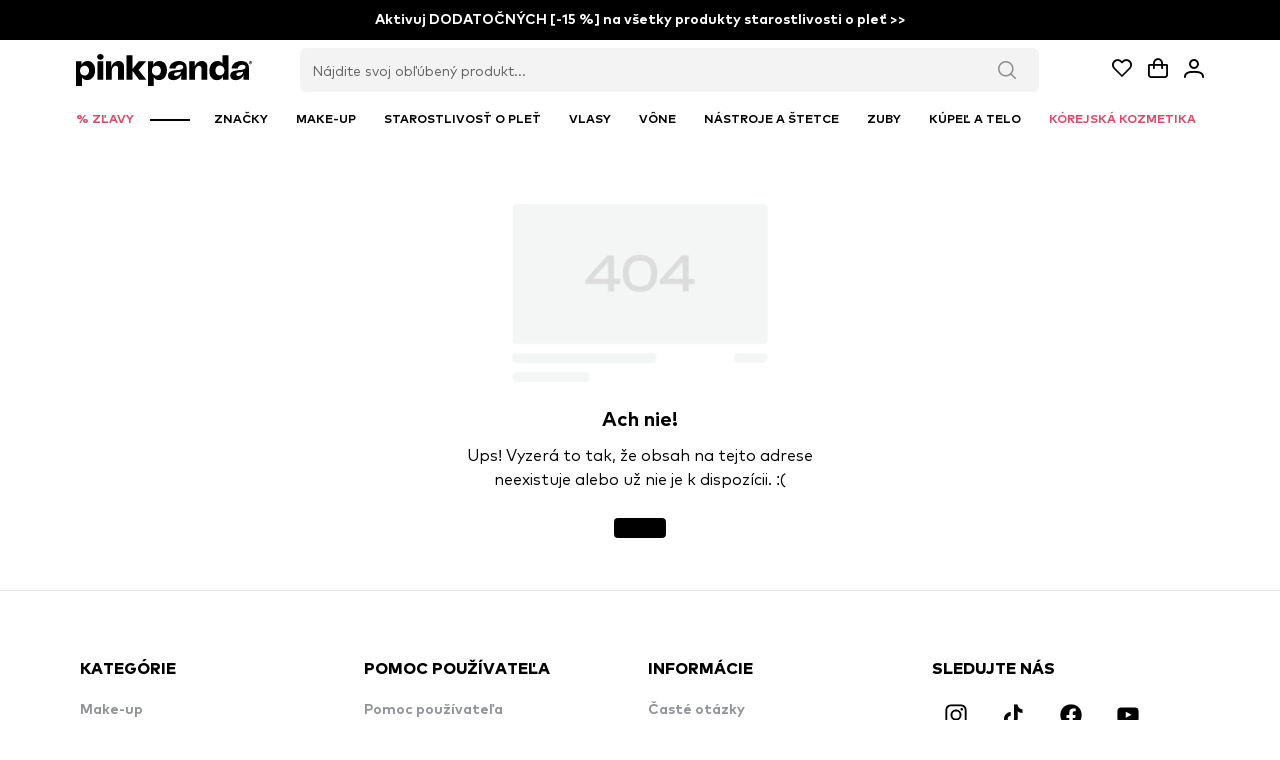

--- FILE ---
content_type: text/css; charset=utf-8
request_url: https://www.pinkpanda.sk/_nuxt/Small.BsuiRtaR.css
body_size: -428
content:
.v-enter-active,.v-leave-active{transition:opacity .4s ease}.v-enter-from,.v-leave-to{opacity:0}


--- FILE ---
content_type: text/javascript; charset=utf-8
request_url: https://www.pinkpanda.sk/_nuxt/qal5rDNz.js
body_size: 14820
content:
import{U as re,K as he,M as p,N as pe,V as le,Z as ee,Q as V,W as Ie,X as Se,R as we,Y as Ce,$ as Le,a0 as Ve}from"./Dj5SIUbj.js";import{P as g,U as y,N as c,V as z,C as N,O as S,L as G,a1 as ne,S as x,M as _,W as ze,a6 as te,Y as D,Q as j,X as ie,ab as J,$,a5 as Fe,aq as ke,_ as Pe}from"./B9WjbkLb.js";import{s as fe}from"./Di4R0Gaj.js";import{O as Te}from"./dhNP3rjW.js";var me={name:"BlankIcon",extends:re},Me=z("rect",{width:"1",height:"1",fill:"currentColor","fill-opacity":"0"},null,-1),Ke=[Me];function xe(t,e,i,s,r,n){return g(),y("svg",c({width:"14",height:"14",viewBox:"0 0 14 14",fill:"none",xmlns:"http://www.w3.org/2000/svg"},t.pti()),Ke,16)}me.render=xe;var ge={name:"ChevronDownIcon",extends:re},Ee=z("path",{d:"M7.01744 10.398C6.91269 10.3985 6.8089 10.378 6.71215 10.3379C6.61541 10.2977 6.52766 10.2386 6.45405 10.1641L1.13907 4.84913C1.03306 4.69404 0.985221 4.5065 1.00399 4.31958C1.02276 4.13266 1.10693 3.95838 1.24166 3.82747C1.37639 3.69655 1.55301 3.61742 1.74039 3.60402C1.92777 3.59062 2.11386 3.64382 2.26584 3.75424L7.01744 8.47394L11.769 3.75424C11.9189 3.65709 12.097 3.61306 12.2748 3.62921C12.4527 3.64535 12.6199 3.72073 12.7498 3.84328C12.8797 3.96582 12.9647 4.12842 12.9912 4.30502C13.0177 4.48162 12.9841 4.662 12.8958 4.81724L7.58083 10.1322C7.50996 10.2125 7.42344 10.2775 7.32656 10.3232C7.22968 10.3689 7.12449 10.3944 7.01744 10.398Z",fill:"currentColor"},null,-1),Be=[Ee];function De(t,e,i,s,r,n){return g(),y("svg",c({width:"14",height:"14",viewBox:"0 0 14 14",fill:"none",xmlns:"http://www.w3.org/2000/svg"},t.pti()),Be,16)}ge.render=De;var ve={name:"SearchIcon",extends:re},He=z("path",{"fill-rule":"evenodd","clip-rule":"evenodd",d:"M2.67602 11.0265C3.6661 11.688 4.83011 12.0411 6.02086 12.0411C6.81149 12.0411 7.59438 11.8854 8.32483 11.5828C8.87005 11.357 9.37808 11.0526 9.83317 10.6803L12.9769 13.8241C13.0323 13.8801 13.0983 13.9245 13.171 13.9548C13.2438 13.985 13.3219 14.0003 13.4007 14C13.4795 14.0003 13.5575 13.985 13.6303 13.9548C13.7031 13.9245 13.7691 13.8801 13.8244 13.8241C13.9367 13.7116 13.9998 13.5592 13.9998 13.4003C13.9998 13.2414 13.9367 13.089 13.8244 12.9765L10.6807 9.8328C11.053 9.37773 11.3573 8.86972 11.5831 8.32452C11.8857 7.59408 12.0414 6.81119 12.0414 6.02056C12.0414 4.8298 11.6883 3.66579 11.0268 2.67572C10.3652 1.68564 9.42494 0.913972 8.32483 0.45829C7.22472 0.00260857 6.01418 -0.116618 4.84631 0.115686C3.67844 0.34799 2.60568 0.921393 1.76369 1.76338C0.921698 2.60537 0.348296 3.67813 0.115991 4.84601C-0.116313 6.01388 0.00291375 7.22441 0.458595 8.32452C0.914277 9.42464 1.68595 10.3649 2.67602 11.0265ZM3.35565 2.0158C4.14456 1.48867 5.07206 1.20731 6.02086 1.20731C7.29317 1.20731 8.51338 1.71274 9.41304 2.6124C10.3127 3.51206 10.8181 4.73226 10.8181 6.00457C10.8181 6.95337 10.5368 7.88088 10.0096 8.66978C9.48251 9.45868 8.73328 10.0736 7.85669 10.4367C6.98011 10.7997 6.01554 10.8947 5.08496 10.7096C4.15439 10.5245 3.2996 10.0676 2.62869 9.39674C1.95778 8.72583 1.50089 7.87104 1.31579 6.94046C1.13068 6.00989 1.22568 5.04532 1.58878 4.16874C1.95187 3.29215 2.56675 2.54292 3.35565 2.0158Z",fill:"currentColor"},null,-1),Ae=[He];function Re(t,e,i,s,r,n){return g(),y("svg",c({width:"14",height:"14",viewBox:"0 0 14 14",fill:"none",xmlns:"http://www.w3.org/2000/svg"},t.pti()),Ae,16)}ve.render=Re;var je="\n@layer primevue {\n    .p-virtualscroller {\n        position: relative;\n        overflow: auto;\n        contain: strict;\n        transform: translateZ(0);\n        will-change: scroll-position;\n        outline: 0 none;\n    }\n\n    .p-virtualscroller-content {\n        position: absolute;\n        top: 0;\n        left: 0;\n        /* contain: content; */\n        min-height: 100%;\n        min-width: 100%;\n        will-change: transform;\n    }\n\n    .p-virtualscroller-spacer {\n        position: absolute;\n        top: 0;\n        left: 0;\n        height: 1px;\n        width: 1px;\n        transform-origin: 0 0;\n        pointer-events: none;\n    }\n\n    .p-virtualscroller .p-virtualscroller-loader {\n        position: sticky;\n        top: 0;\n        left: 0;\n        width: 100%;\n        height: 100%;\n    }\n\n    .p-virtualscroller-loader.p-component-overlay {\n        display: flex;\n        align-items: center;\n        justify-content: center;\n    }\n\n    .p-virtualscroller-loading-icon {\n        font-size: 2rem;\n    }\n\n    .p-virtualscroller-loading-icon.p-icon {\n        width: 2rem;\n        height: 2rem;\n    }\n\n    .p-virtualscroller-horizontal > .p-virtualscroller-content {\n        display: flex;\n    }\n\n    /* Inline */\n    .p-virtualscroller-inline .p-virtualscroller-content {\n        position: static;\n    }\n}\n",oe=he.extend({name:"virtualscroller",css:je}),Ne={name:"BaseVirtualScroller",extends:pe,props:{id:{type:String,default:null},style:null,class:null,items:{type:Array,default:null},itemSize:{type:[Number,Array],default:0},scrollHeight:null,scrollWidth:null,orientation:{type:String,default:"vertical"},numToleratedItems:{type:Number,default:null},delay:{type:Number,default:0},resizeDelay:{type:Number,default:10},lazy:{type:Boolean,default:!1},disabled:{type:Boolean,default:!1},loaderDisabled:{type:Boolean,default:!1},columns:{type:Array,default:null},loading:{type:Boolean,default:!1},showSpacer:{type:Boolean,default:!0},showLoader:{type:Boolean,default:!1},tabindex:{type:Number,default:0},inline:{type:Boolean,default:!1},step:{type:Number,default:0},appendOnly:{type:Boolean,default:!1},autoSize:{type:Boolean,default:!1}},style:oe,provide:function(){return{$parentInstance:this}},beforeMount:function(){var e;oe.loadStyle({nonce:(e=this.$primevueConfig)===null||e===void 0||(e=e.csp)===null||e===void 0?void 0:e.nonce})}};function q(t){"@babel/helpers - typeof";return q=typeof Symbol=="function"&&typeof Symbol.iterator=="symbol"?function(e){return typeof e}:function(e){return e&&typeof Symbol=="function"&&e.constructor===Symbol&&e!==Symbol.prototype?"symbol":typeof e},q(t)}function ae(t,e){var i=Object.keys(t);if(Object.getOwnPropertySymbols){var s=Object.getOwnPropertySymbols(t);e&&(s=s.filter(function(r){return Object.getOwnPropertyDescriptor(t,r).enumerable})),i.push.apply(i,s)}return i}function W(t){for(var e=1;e<arguments.length;e++){var i=arguments[e]!=null?arguments[e]:{};e%2?ae(Object(i),!0).forEach(function(s){ye(t,s,i[s])}):Object.getOwnPropertyDescriptors?Object.defineProperties(t,Object.getOwnPropertyDescriptors(i)):ae(Object(i)).forEach(function(s){Object.defineProperty(t,s,Object.getOwnPropertyDescriptor(i,s))})}return t}function ye(t,e,i){return e=Ge(e),e in t?Object.defineProperty(t,e,{value:i,enumerable:!0,configurable:!0,writable:!0}):t[e]=i,t}function Ge(t){var e=Ue(t,"string");return q(e)=="symbol"?e:String(e)}function Ue(t,e){if(q(t)!="object"||!t)return t;var i=t[Symbol.toPrimitive];if(i!==void 0){var s=i.call(t,e||"default");if(q(s)!="object")return s;throw new TypeError("@@toPrimitive must return a primitive value.")}return(e==="string"?String:Number)(t)}var be={name:"VirtualScroller",extends:Ne,inheritAttrs:!1,emits:["update:numToleratedItems","scroll","scroll-index-change","lazy-load"],data:function(){var e=this.isBoth();return{first:e?{rows:0,cols:0}:0,last:e?{rows:0,cols:0}:0,page:e?{rows:0,cols:0}:0,numItemsInViewport:e?{rows:0,cols:0}:0,lastScrollPos:e?{top:0,left:0}:0,d_numToleratedItems:this.numToleratedItems,d_loading:this.loading,loaderArr:[],spacerStyle:{},contentStyle:{}}},element:null,content:null,lastScrollPos:null,scrollTimeout:null,resizeTimeout:null,defaultWidth:0,defaultHeight:0,defaultContentWidth:0,defaultContentHeight:0,isRangeChanged:!1,lazyLoadState:{},resizeListener:null,initialized:!1,watch:{numToleratedItems:function(e){this.d_numToleratedItems=e},loading:function(e,i){this.lazy&&e!==i&&e!==this.d_loading&&(this.d_loading=e)},items:function(e,i){(!i||i.length!==(e||[]).length)&&(this.init(),this.calculateAutoSize())},itemSize:function(){this.init(),this.calculateAutoSize()},orientation:function(){this.lastScrollPos=this.isBoth()?{top:0,left:0}:0},scrollHeight:function(){this.init(),this.calculateAutoSize()},scrollWidth:function(){this.init(),this.calculateAutoSize()}},mounted:function(){this.viewInit(),this.lastScrollPos=this.isBoth()?{top:0,left:0}:0,this.lazyLoadState=this.lazyLoadState||{}},updated:function(){!this.initialized&&this.viewInit()},unmounted:function(){this.unbindResizeListener(),this.initialized=!1},methods:{viewInit:function(){p.isVisible(this.element)&&(this.setContentEl(this.content),this.init(),this.calculateAutoSize(),this.bindResizeListener(),this.defaultWidth=p.getWidth(this.element),this.defaultHeight=p.getHeight(this.element),this.defaultContentWidth=p.getWidth(this.content),this.defaultContentHeight=p.getHeight(this.content),this.initialized=!0)},init:function(){this.disabled||(this.setSize(),this.calculateOptions(),this.setSpacerSize())},isVertical:function(){return this.orientation==="vertical"},isHorizontal:function(){return this.orientation==="horizontal"},isBoth:function(){return this.orientation==="both"},scrollTo:function(e){this.element&&this.element.scrollTo(e)},scrollToIndex:function(e){var i=this,s=arguments.length>1&&arguments[1]!==void 0?arguments[1]:"auto",r=this.isBoth(),n=this.isHorizontal(),l=r?e.every(function(B){return B>-1}):e>-1;if(l){var a=this.first,u=this.element,d=u.scrollTop,o=d===void 0?0:d,h=u.scrollLeft,m=h===void 0?0:h,C=this.calculateNumItems(),I=C.numToleratedItems,O=this.getContentPosition(),b=this.itemSize,F=function(){var T=arguments.length>0&&arguments[0]!==void 0?arguments[0]:0,H=arguments.length>1?arguments[1]:void 0;return T<=H?0:T},L=function(T,H,R){return T*H+R},v=function(){var T=arguments.length>0&&arguments[0]!==void 0?arguments[0]:0,H=arguments.length>1&&arguments[1]!==void 0?arguments[1]:0;return i.scrollTo({left:T,top:H,behavior:s})},f=r?{rows:0,cols:0}:0,E=!1,k=!1;r?(f={rows:F(e[0],I[0]),cols:F(e[1],I[1])},v(L(f.cols,b[1],O.left),L(f.rows,b[0],O.top)),k=this.lastScrollPos.top!==o||this.lastScrollPos.left!==m,E=f.rows!==a.rows||f.cols!==a.cols):(f=F(e,I),n?v(L(f,b,O.left),o):v(m,L(f,b,O.top)),k=this.lastScrollPos!==(n?m:o),E=f!==a),this.isRangeChanged=E,k&&(this.first=f)}},scrollInView:function(e,i){var s=this,r=arguments.length>2&&arguments[2]!==void 0?arguments[2]:"auto";if(i){var n=this.isBoth(),l=this.isHorizontal(),a=n?e.every(function(b){return b>-1}):e>-1;if(a){var u=this.getRenderedRange(),d=u.first,o=u.viewport,h=function(){var F=arguments.length>0&&arguments[0]!==void 0?arguments[0]:0,L=arguments.length>1&&arguments[1]!==void 0?arguments[1]:0;return s.scrollTo({left:F,top:L,behavior:r})},m=i==="to-start",C=i==="to-end";if(m){if(n)o.first.rows-d.rows>e[0]?h(o.first.cols*this.itemSize[1],(o.first.rows-1)*this.itemSize[0]):o.first.cols-d.cols>e[1]&&h((o.first.cols-1)*this.itemSize[1],o.first.rows*this.itemSize[0]);else if(o.first-d>e){var I=(o.first-1)*this.itemSize;l?h(I,0):h(0,I)}}else if(C){if(n)o.last.rows-d.rows<=e[0]+1?h(o.first.cols*this.itemSize[1],(o.first.rows+1)*this.itemSize[0]):o.last.cols-d.cols<=e[1]+1&&h((o.first.cols+1)*this.itemSize[1],o.first.rows*this.itemSize[0]);else if(o.last-d<=e+1){var O=(o.first+1)*this.itemSize;l?h(O,0):h(0,O)}}}}else this.scrollToIndex(e,r)},getRenderedRange:function(){var e=function(h,m){return Math.floor(h/(m||h))},i=this.first,s=0;if(this.element){var r=this.isBoth(),n=this.isHorizontal(),l=this.element,a=l.scrollTop,u=l.scrollLeft;if(r)i={rows:e(a,this.itemSize[0]),cols:e(u,this.itemSize[1])},s={rows:i.rows+this.numItemsInViewport.rows,cols:i.cols+this.numItemsInViewport.cols};else{var d=n?u:a;i=e(d,this.itemSize),s=i+this.numItemsInViewport}}return{first:this.first,last:this.last,viewport:{first:i,last:s}}},calculateNumItems:function(){var e=this.isBoth(),i=this.isHorizontal(),s=this.itemSize,r=this.getContentPosition(),n=this.element?this.element.offsetWidth-r.left:0,l=this.element?this.element.offsetHeight-r.top:0,a=function(m,C){return Math.ceil(m/(C||m))},u=function(m){return Math.ceil(m/2)},d=e?{rows:a(l,s[0]),cols:a(n,s[1])}:a(i?n:l,s),o=this.d_numToleratedItems||(e?[u(d.rows),u(d.cols)]:u(d));return{numItemsInViewport:d,numToleratedItems:o}},calculateOptions:function(){var e=this,i=this.isBoth(),s=this.first,r=this.calculateNumItems(),n=r.numItemsInViewport,l=r.numToleratedItems,a=function(o,h,m){var C=arguments.length>3&&arguments[3]!==void 0?arguments[3]:!1;return e.getLast(o+h+(o<m?2:3)*m,C)},u=i?{rows:a(s.rows,n.rows,l[0]),cols:a(s.cols,n.cols,l[1],!0)}:a(s,n,l);this.last=u,this.numItemsInViewport=n,this.d_numToleratedItems=l,this.$emit("update:numToleratedItems",this.d_numToleratedItems),this.showLoader&&(this.loaderArr=i?Array.from({length:n.rows}).map(function(){return Array.from({length:n.cols})}):Array.from({length:n})),this.lazy&&Promise.resolve().then(function(){var d;e.lazyLoadState={first:e.step?i?{rows:0,cols:s.cols}:0:s,last:Math.min(e.step?e.step:u,((d=e.items)===null||d===void 0?void 0:d.length)||0)},e.$emit("lazy-load",e.lazyLoadState)})},calculateAutoSize:function(){var e=this;this.autoSize&&!this.d_loading&&Promise.resolve().then(function(){if(e.content){var i=e.isBoth(),s=e.isHorizontal(),r=e.isVertical();e.content.style.minHeight=e.content.style.minWidth="auto",e.content.style.position="relative",e.element.style.contain="none";var n=[p.getWidth(e.element),p.getHeight(e.element)],l=n[0],a=n[1];(i||s)&&(e.element.style.width=l<e.defaultWidth?l+"px":e.scrollWidth||e.defaultWidth+"px"),(i||r)&&(e.element.style.height=a<e.defaultHeight?a+"px":e.scrollHeight||e.defaultHeight+"px"),e.content.style.minHeight=e.content.style.minWidth="",e.content.style.position="",e.element.style.contain=""}})},getLast:function(){var e,i,s=arguments.length>0&&arguments[0]!==void 0?arguments[0]:0,r=arguments.length>1?arguments[1]:void 0;return this.items?Math.min(r?((e=this.columns||this.items[0])===null||e===void 0?void 0:e.length)||0:((i=this.items)===null||i===void 0?void 0:i.length)||0,s):0},getContentPosition:function(){if(this.content){var e=getComputedStyle(this.content),i=parseFloat(e.paddingLeft)+Math.max(parseFloat(e.left)||0,0),s=parseFloat(e.paddingRight)+Math.max(parseFloat(e.right)||0,0),r=parseFloat(e.paddingTop)+Math.max(parseFloat(e.top)||0,0),n=parseFloat(e.paddingBottom)+Math.max(parseFloat(e.bottom)||0,0);return{left:i,right:s,top:r,bottom:n,x:i+s,y:r+n}}return{left:0,right:0,top:0,bottom:0,x:0,y:0}},setSize:function(){var e=this;if(this.element){var i=this.isBoth(),s=this.isHorizontal(),r=this.element.parentElement,n=this.scrollWidth||"".concat(this.element.offsetWidth||r.offsetWidth,"px"),l=this.scrollHeight||"".concat(this.element.offsetHeight||r.offsetHeight,"px"),a=function(d,o){return e.element.style[d]=o};i||s?(a("height",l),a("width",n)):a("height",l)}},setSpacerSize:function(){var e=this,i=this.items;if(i){var s=this.isBoth(),r=this.isHorizontal(),n=this.getContentPosition(),l=function(u,d,o){var h=arguments.length>3&&arguments[3]!==void 0?arguments[3]:0;return e.spacerStyle=W(W({},e.spacerStyle),ye({},"".concat(u),(d||[]).length*o+h+"px"))};s?(l("height",i,this.itemSize[0],n.y),l("width",this.columns||i[1],this.itemSize[1],n.x)):r?l("width",this.columns||i,this.itemSize,n.x):l("height",i,this.itemSize,n.y)}},setContentPosition:function(e){var i=this;if(this.content&&!this.appendOnly){var s=this.isBoth(),r=this.isHorizontal(),n=e?e.first:this.first,l=function(o,h){return o*h},a=function(){var o=arguments.length>0&&arguments[0]!==void 0?arguments[0]:0,h=arguments.length>1&&arguments[1]!==void 0?arguments[1]:0;return i.contentStyle=W(W({},i.contentStyle),{transform:"translate3d(".concat(o,"px, ").concat(h,"px, 0)")})};if(s)a(l(n.cols,this.itemSize[1]),l(n.rows,this.itemSize[0]));else{var u=l(n,this.itemSize);r?a(u,0):a(0,u)}}},onScrollPositionChange:function(e){var i=this,s=e.target,r=this.isBoth(),n=this.isHorizontal(),l=this.getContentPosition(),a=function(w,P){return w?w>P?w-P:w:0},u=function(w,P){return Math.floor(w/(P||w))},d=function(w,P,U,X,K,A){return w<=K?K:A?U-X-K:P+K-1},o=function(w,P,U,X,K,A,Y){return w<=A?0:Math.max(0,Y?w<P?U:w-A:w>P?U:w-2*A)},h=function(w,P,U,X,K,A){var Y=P+X+2*K;return w>=K&&(Y+=K+1),i.getLast(Y,A)},m=a(s.scrollTop,l.top),C=a(s.scrollLeft,l.left),I=r?{rows:0,cols:0}:0,O=this.last,b=!1,F=this.lastScrollPos;if(r){var L=this.lastScrollPos.top<=m,v=this.lastScrollPos.left<=C;if(!this.appendOnly||this.appendOnly&&(L||v)){var f={rows:u(m,this.itemSize[0]),cols:u(C,this.itemSize[1])},E={rows:d(f.rows,this.first.rows,this.last.rows,this.numItemsInViewport.rows,this.d_numToleratedItems[0],L),cols:d(f.cols,this.first.cols,this.last.cols,this.numItemsInViewport.cols,this.d_numToleratedItems[1],v)};I={rows:o(f.rows,E.rows,this.first.rows,this.last.rows,this.numItemsInViewport.rows,this.d_numToleratedItems[0],L),cols:o(f.cols,E.cols,this.first.cols,this.last.cols,this.numItemsInViewport.cols,this.d_numToleratedItems[1],v)},O={rows:h(f.rows,I.rows,this.last.rows,this.numItemsInViewport.rows,this.d_numToleratedItems[0]),cols:h(f.cols,I.cols,this.last.cols,this.numItemsInViewport.cols,this.d_numToleratedItems[1],!0)},b=I.rows!==this.first.rows||O.rows!==this.last.rows||I.cols!==this.first.cols||O.cols!==this.last.cols||this.isRangeChanged,F={top:m,left:C}}}else{var k=n?C:m,B=this.lastScrollPos<=k;if(!this.appendOnly||this.appendOnly&&B){var T=u(k,this.itemSize),H=d(T,this.first,this.last,this.numItemsInViewport,this.d_numToleratedItems,B);I=o(T,H,this.first,this.last,this.numItemsInViewport,this.d_numToleratedItems,B),O=h(T,I,this.last,this.numItemsInViewport,this.d_numToleratedItems),b=I!==this.first||O!==this.last||this.isRangeChanged,F=k}}return{first:I,last:O,isRangeChanged:b,scrollPos:F}},onScrollChange:function(e){var i=this.onScrollPositionChange(e),s=i.first,r=i.last,n=i.isRangeChanged,l=i.scrollPos;if(n){var a={first:s,last:r};if(this.setContentPosition(a),this.first=s,this.last=r,this.lastScrollPos=l,this.$emit("scroll-index-change",a),this.lazy&&this.isPageChanged(s)){var u,d,o={first:this.step?Math.min(this.getPageByFirst(s)*this.step,(((u=this.items)===null||u===void 0?void 0:u.length)||0)-this.step):s,last:Math.min(this.step?(this.getPageByFirst(s)+1)*this.step:r,((d=this.items)===null||d===void 0?void 0:d.length)||0)},h=this.lazyLoadState.first!==o.first||this.lazyLoadState.last!==o.last;h&&this.$emit("lazy-load",o),this.lazyLoadState=o}}},onScroll:function(e){var i=this;if(this.$emit("scroll",e),this.delay){if(this.scrollTimeout&&clearTimeout(this.scrollTimeout),this.isPageChanged()){if(!this.d_loading&&this.showLoader){var s=this.onScrollPositionChange(e),r=s.isRangeChanged,n=r||(this.step?this.isPageChanged():!1);n&&(this.d_loading=!0)}this.scrollTimeout=setTimeout(function(){i.onScrollChange(e),i.d_loading&&i.showLoader&&(!i.lazy||i.loading===void 0)&&(i.d_loading=!1,i.page=i.getPageByFirst())},this.delay)}}else this.onScrollChange(e)},onResize:function(){var e=this;this.resizeTimeout&&clearTimeout(this.resizeTimeout),this.resizeTimeout=setTimeout(function(){if(p.isVisible(e.element)){var i=e.isBoth(),s=e.isVertical(),r=e.isHorizontal(),n=[p.getWidth(e.element),p.getHeight(e.element)],l=n[0],a=n[1],u=l!==e.defaultWidth,d=a!==e.defaultHeight,o=i?u||d:r?u:s?d:!1;o&&(e.d_numToleratedItems=e.numToleratedItems,e.defaultWidth=l,e.defaultHeight=a,e.defaultContentWidth=p.getWidth(e.content),e.defaultContentHeight=p.getHeight(e.content),e.init())}},this.resizeDelay)},bindResizeListener:function(){this.resizeListener||(this.resizeListener=this.onResize.bind(this),window.addEventListener("resize",this.resizeListener),window.addEventListener("orientationchange",this.resizeListener))},unbindResizeListener:function(){this.resizeListener&&(window.removeEventListener("resize",this.resizeListener),window.removeEventListener("orientationchange",this.resizeListener),this.resizeListener=null)},getOptions:function(e){var i=(this.items||[]).length,s=this.isBoth()?this.first.rows+e:this.first+e;return{index:s,count:i,first:s===0,last:s===i-1,even:s%2===0,odd:s%2!==0}},getLoaderOptions:function(e,i){var s=this.loaderArr.length;return W({index:e,count:s,first:e===0,last:e===s-1,even:e%2===0,odd:e%2!==0},i)},getPageByFirst:function(e){return Math.floor(((e!=null?e:this.first)+this.d_numToleratedItems*4)/(this.step||1))},isPageChanged:function(e){return this.step?this.page!==this.getPageByFirst(e!=null?e:this.first):!0},setContentEl:function(e){this.content=e||this.content||p.findSingle(this.element,'[data-pc-section="content"]')},elementRef:function(e){this.element=e},contentRef:function(e){this.content=e}},computed:{containerClass:function(){return["p-virtualscroller",this.class,{"p-virtualscroller-inline":this.inline,"p-virtualscroller-both p-both-scroll":this.isBoth(),"p-virtualscroller-horizontal p-horizontal-scroll":this.isHorizontal()}]},contentClass:function(){return["p-virtualscroller-content",{"p-virtualscroller-loading":this.d_loading}]},loaderClass:function(){return["p-virtualscroller-loader",{"p-component-overlay":!this.$slots.loader}]},loadedItems:function(){var e=this;return this.items&&!this.d_loading?this.isBoth()?this.items.slice(this.appendOnly?0:this.first.rows,this.last.rows).map(function(i){return e.columns?i:i.slice(e.appendOnly?0:e.first.cols,e.last.cols)}):this.isHorizontal()&&this.columns?this.items:this.items.slice(this.appendOnly?0:this.first,this.last):[]},loadedRows:function(){return this.d_loading?this.loaderDisabled?this.loaderArr:[]:this.loadedItems},loadedColumns:function(){if(this.columns){var e=this.isBoth(),i=this.isHorizontal();if(e||i)return this.d_loading&&this.loaderDisabled?e?this.loaderArr[0]:this.loaderArr:this.columns.slice(e?this.first.cols:this.first,e?this.last.cols:this.last)}return this.columns}},components:{SpinnerIcon:fe}},We=["tabindex"];function qe(t,e,i,s,r,n){var l=N("SpinnerIcon");return t.disabled?(g(),y(G,{key:1},[S(t.$slots,"default"),S(t.$slots,"content",{items:t.items,rows:t.items,columns:n.loadedColumns})],64)):(g(),y("div",c({key:0,ref:n.elementRef,class:n.containerClass,tabindex:t.tabindex,style:t.style,onScroll:e[0]||(e[0]=function(){return n.onScroll&&n.onScroll.apply(n,arguments)})},t.ptmi("root")),[S(t.$slots,"content",{styleClass:n.contentClass,items:n.loadedItems,getItemOptions:n.getOptions,loading:r.d_loading,getLoaderOptions:n.getLoaderOptions,itemSize:t.itemSize,rows:n.loadedRows,columns:n.loadedColumns,contentRef:n.contentRef,spacerStyle:r.spacerStyle,contentStyle:r.contentStyle,vertical:n.isVertical(),horizontal:n.isHorizontal(),both:n.isBoth()},function(){return[z("div",c({ref:n.contentRef,class:n.contentClass,style:r.contentStyle},t.ptm("content")),[(g(!0),y(G,null,ne(n.loadedItems,function(a,u){return S(t.$slots,"item",{key:u,item:a,options:n.getOptions(u)})}),128))],16)]}),t.showSpacer?(g(),y("div",c({key:0,class:"p-virtualscroller-spacer",style:r.spacerStyle},t.ptm("spacer")),null,16)):x("",!0),!t.loaderDisabled&&t.showLoader&&r.d_loading?(g(),y("div",c({key:1,class:n.loaderClass},t.ptm("loader")),[t.$slots&&t.$slots.loader?(g(!0),y(G,{key:0},ne(r.loaderArr,function(a,u){return S(t.$slots,"loader",{key:u,options:n.getLoaderOptions(u,n.isBoth()&&{numCols:t.d_numItemsInViewport.cols})})}),128)):x("",!0),S(t.$slots,"loadingicon",{},function(){return[_(l,c({spin:"",class:"p-virtualscroller-loading-icon"},t.ptm("loadingIcon")),null,16)]})],16)):x("",!0)],16,We))}be.render=qe;var Ze={root:function(e){var i=e.instance,s=e.props,r=e.state;return["p-dropdown p-component p-inputwrapper",{"p-disabled":s.disabled,"p-invalid":s.invalid,"p-variant-filled":s.variant?s.variant==="filled":i.$primevue.config.inputStyle==="filled","p-dropdown-clearable":s.showClear,"p-focus":r.focused,"p-inputwrapper-filled":i.hasSelectedOption,"p-inputwrapper-focus":r.focused||r.overlayVisible,"p-overlay-open":r.overlayVisible}]},input:function(e){var i,s=e.instance,r=e.props;return["p-dropdown-label p-inputtext",{"p-placeholder":!r.editable&&s.label===r.placeholder,"p-dropdown-label-empty":!r.editable&&!s.$slots.value&&(s.label==="p-emptylabel"||((i=s.label)===null||i===void 0?void 0:i.length)===0)}]},clearIcon:"p-dropdown-clear-icon",trigger:"p-dropdown-trigger",loadingicon:"p-dropdown-trigger-icon",dropdownIcon:"p-dropdown-trigger-icon",panel:function(e){e.props;var i=e.instance;return["p-dropdown-panel p-component",{"p-ripple-disabled":i.$primevue.config.ripple===!1}]},header:"p-dropdown-header",filterContainer:"p-dropdown-filter-container",filterInput:function(e){var i=e.props,s=e.instance;return["p-dropdown-filter p-inputtext p-component",{"p-variant-filled":i.variant?i.variant==="filled":s.$primevue.config.inputStyle==="filled"}]},filterIcon:"p-dropdown-filter-icon",wrapper:"p-dropdown-items-wrapper",list:"p-dropdown-items",itemGroup:"p-dropdown-item-group",itemGroupLabel:"p-dropdown-item-group-label",item:function(e){var i=e.instance,s=e.props,r=e.state,n=e.option,l=e.focusedOption;return["p-dropdown-item",{"p-highlight":i.isSelected(n)&&s.highlightOnSelect,"p-focus":r.focusedOptionIndex===l,"p-disabled":i.isOptionDisabled(n)}]},itemLabel:"p-dropdown-item-label",checkIcon:"p-dropdown-check-icon",blankIcon:"p-dropdown-blank-icon",emptyMessage:"p-dropdown-empty-message"},Qe=he.extend({name:"dropdown",classes:Ze}),Xe={name:"BaseDropdown",extends:pe,props:{modelValue:null,options:Array,optionLabel:[String,Function],optionValue:[String,Function],optionDisabled:[String,Function],optionGroupLabel:[String,Function],optionGroupChildren:[String,Function],scrollHeight:{type:String,default:"200px"},filter:Boolean,filterPlaceholder:String,filterLocale:String,filterMatchMode:{type:String,default:"contains"},filterFields:{type:Array,default:null},editable:Boolean,placeholder:{type:String,default:null},variant:{type:String,default:null},invalid:{type:Boolean,default:!1},disabled:{type:Boolean,default:!1},dataKey:null,showClear:{type:Boolean,default:!1},inputId:{type:String,default:null},inputClass:{type:[String,Object],default:null},inputStyle:{type:Object,default:null},inputProps:{type:null,default:null},panelClass:{type:[String,Object],default:null},panelStyle:{type:Object,default:null},panelProps:{type:null,default:null},filterInputProps:{type:null,default:null},clearIconProps:{type:null,default:null},appendTo:{type:[String,Object],default:"body"},loading:{type:Boolean,default:!1},clearIcon:{type:String,default:void 0},dropdownIcon:{type:String,default:void 0},filterIcon:{type:String,default:void 0},loadingIcon:{type:String,default:void 0},resetFilterOnHide:{type:Boolean,default:!1},resetFilterOnClear:{type:Boolean,default:!1},virtualScrollerOptions:{type:Object,default:null},autoOptionFocus:{type:Boolean,default:!1},autoFilterFocus:{type:Boolean,default:!1},selectOnFocus:{type:Boolean,default:!1},focusOnHover:{type:Boolean,default:!0},highlightOnSelect:{type:Boolean,default:!0},checkmark:{type:Boolean,default:!1},filterMessage:{type:String,default:null},selectionMessage:{type:String,default:null},emptySelectionMessage:{type:String,default:null},emptyFilterMessage:{type:String,default:null},emptyMessage:{type:String,default:null},tabindex:{type:Number,default:0},ariaLabel:{type:String,default:null},ariaLabelledby:{type:String,default:null}},style:Qe,provide:function(){return{$parentInstance:this}}};function Z(t){"@babel/helpers - typeof";return Z=typeof Symbol=="function"&&typeof Symbol.iterator=="symbol"?function(e){return typeof e}:function(e){return e&&typeof Symbol=="function"&&e.constructor===Symbol&&e!==Symbol.prototype?"symbol":typeof e},Z(t)}function Ye(t){return et(t)||_e(t)||$e(t)||Je()}function Je(){throw new TypeError("Invalid attempt to spread non-iterable instance.\nIn order to be iterable, non-array objects must have a [Symbol.iterator]() method.")}function $e(t,e){if(t){if(typeof t=="string")return se(t,e);var i=Object.prototype.toString.call(t).slice(8,-1);if(i==="Object"&&t.constructor&&(i=t.constructor.name),i==="Map"||i==="Set")return Array.from(t);if(i==="Arguments"||/^(?:Ui|I)nt(?:8|16|32)(?:Clamped)?Array$/.test(i))return se(t,e)}}function _e(t){if(typeof Symbol<"u"&&t[Symbol.iterator]!=null||t["@@iterator"]!=null)return Array.from(t)}function et(t){if(Array.isArray(t))return se(t)}function se(t,e){(e==null||e>t.length)&&(e=t.length);for(var i=0,s=new Array(e);i<e;i++)s[i]=t[i];return s}function ue(t,e){var i=Object.keys(t);if(Object.getOwnPropertySymbols){var s=Object.getOwnPropertySymbols(t);e&&(s=s.filter(function(r){return Object.getOwnPropertyDescriptor(t,r).enumerable})),i.push.apply(i,s)}return i}function de(t){for(var e=1;e<arguments.length;e++){var i=arguments[e]!=null?arguments[e]:{};e%2?ue(Object(i),!0).forEach(function(s){Oe(t,s,i[s])}):Object.getOwnPropertyDescriptors?Object.defineProperties(t,Object.getOwnPropertyDescriptors(i)):ue(Object(i)).forEach(function(s){Object.defineProperty(t,s,Object.getOwnPropertyDescriptor(i,s))})}return t}function Oe(t,e,i){return e=tt(e),e in t?Object.defineProperty(t,e,{value:i,enumerable:!0,configurable:!0,writable:!0}):t[e]=i,t}function tt(t){var e=it(t,"string");return Z(e)=="symbol"?e:String(e)}function it(t,e){if(Z(t)!="object"||!t)return t;var i=t[Symbol.toPrimitive];if(i!==void 0){var s=i.call(t,e||"default");if(Z(s)!="object")return s;throw new TypeError("@@toPrimitive must return a primitive value.")}return(e==="string"?String:Number)(t)}var nt={name:"Dropdown",extends:Xe,inheritAttrs:!1,emits:["update:modelValue","change","focus","blur","before-show","before-hide","show","hide","filter"],outsideClickListener:null,scrollHandler:null,resizeListener:null,labelClickListener:null,overlay:null,list:null,virtualScroller:null,searchTimeout:null,searchValue:null,isModelValueChanged:!1,data:function(){return{id:this.$attrs.id,clicked:!1,focused:!1,focusedOptionIndex:-1,filterValue:null,overlayVisible:!1}},watch:{"$attrs.id":function(e){this.id=e||le()},modelValue:function(){this.isModelValueChanged=!0},options:function(){this.autoUpdateModel()}},mounted:function(){this.id=this.id||le(),this.autoUpdateModel(),this.bindLabelClickListener()},updated:function(){this.overlayVisible&&this.isModelValueChanged&&this.scrollInView(this.findSelectedOptionIndex()),this.isModelValueChanged=!1},beforeUnmount:function(){this.unbindOutsideClickListener(),this.unbindResizeListener(),this.unbindLabelClickListener(),this.scrollHandler&&(this.scrollHandler.destroy(),this.scrollHandler=null),this.overlay&&(ee.clear(this.overlay),this.overlay=null)},methods:{getOptionIndex:function(e,i){return this.virtualScrollerDisabled?e:i&&i(e).index},getOptionLabel:function(e){return this.optionLabel?V.resolveFieldData(e,this.optionLabel):e},getOptionValue:function(e){return this.optionValue?V.resolveFieldData(e,this.optionValue):e},getOptionRenderKey:function(e,i){return(this.dataKey?V.resolveFieldData(e,this.dataKey):this.getOptionLabel(e))+"_"+i},getPTItemOptions:function(e,i,s,r){return this.ptm(r,{context:{option:e,index:s,selected:this.isSelected(e),focused:this.focusedOptionIndex===this.getOptionIndex(s,i),disabled:this.isOptionDisabled(e)}})},isOptionDisabled:function(e){return this.optionDisabled?V.resolveFieldData(e,this.optionDisabled):!1},isOptionGroup:function(e){return this.optionGroupLabel&&e.optionGroup&&e.group},getOptionGroupLabel:function(e){return V.resolveFieldData(e,this.optionGroupLabel)},getOptionGroupChildren:function(e){return V.resolveFieldData(e,this.optionGroupChildren)},getAriaPosInset:function(e){var i=this;return(this.optionGroupLabel?e-this.visibleOptions.slice(0,e).filter(function(s){return i.isOptionGroup(s)}).length:e)+1},show:function(e){this.$emit("before-show"),this.overlayVisible=!0,this.focusedOptionIndex=this.focusedOptionIndex!==-1?this.focusedOptionIndex:this.autoOptionFocus?this.findFirstFocusedOptionIndex():this.editable?-1:this.findSelectedOptionIndex(),e&&p.focus(this.$refs.focusInput)},hide:function(e){var i=this,s=function(){i.$emit("before-hide"),i.overlayVisible=!1,i.clicked=!1,i.focusedOptionIndex=-1,i.searchValue="",i.resetFilterOnHide&&(i.filterValue=null),e&&p.focus(i.$refs.focusInput)};setTimeout(function(){s()},0)},onFocus:function(e){this.disabled||(this.focused=!0,this.overlayVisible&&(this.focusedOptionIndex=this.focusedOptionIndex!==-1?this.focusedOptionIndex:this.autoOptionFocus?this.findFirstFocusedOptionIndex():this.editable?-1:this.findSelectedOptionIndex(),this.scrollInView(this.focusedOptionIndex)),this.$emit("focus",e))},onBlur:function(e){this.focused=!1,this.focusedOptionIndex=-1,this.searchValue="",this.$emit("blur",e)},onKeyDown:function(e){if(this.disabled||p.isAndroid()){e.preventDefault();return}var i=e.metaKey||e.ctrlKey;switch(e.code){case"ArrowDown":this.onArrowDownKey(e);break;case"ArrowUp":this.onArrowUpKey(e,this.editable);break;case"ArrowLeft":case"ArrowRight":this.onArrowLeftKey(e,this.editable);break;case"Home":this.onHomeKey(e,this.editable);break;case"End":this.onEndKey(e,this.editable);break;case"PageDown":this.onPageDownKey(e);break;case"PageUp":this.onPageUpKey(e);break;case"Space":this.onSpaceKey(e,this.editable);break;case"Enter":case"NumpadEnter":this.onEnterKey(e);break;case"Escape":this.onEscapeKey(e);break;case"Tab":this.onTabKey(e);break;case"Backspace":this.onBackspaceKey(e,this.editable);break;case"ShiftLeft":case"ShiftRight":break;default:!i&&V.isPrintableCharacter(e.key)&&(!this.overlayVisible&&this.show(),!this.editable&&this.searchOptions(e,e.key));break}this.clicked=!1},onEditableInput:function(e){var i=e.target.value;this.searchValue="";var s=this.searchOptions(e,i);!s&&(this.focusedOptionIndex=-1),this.updateModel(e,i),!this.overlayVisible&&V.isNotEmpty(i)&&this.show()},onContainerClick:function(e){this.disabled||this.loading||e.target.tagName==="INPUT"||e.target.getAttribute("data-pc-section")==="clearicon"||e.target.closest('[data-pc-section="clearicon"]')||((!this.overlay||!this.overlay.contains(e.target))&&(this.overlayVisible?this.hide(!0):this.show(!0)),this.clicked=!0)},onClearClick:function(e){this.updateModel(e,null),this.resetFilterOnClear&&(this.filterValue=null)},onFirstHiddenFocus:function(e){var i=e.relatedTarget===this.$refs.focusInput?p.getFirstFocusableElement(this.overlay,':not([data-p-hidden-focusable="true"])'):this.$refs.focusInput;p.focus(i)},onLastHiddenFocus:function(e){var i=e.relatedTarget===this.$refs.focusInput?p.getLastFocusableElement(this.overlay,':not([data-p-hidden-focusable="true"])'):this.$refs.focusInput;p.focus(i)},onOptionSelect:function(e,i){var s=arguments.length>2&&arguments[2]!==void 0?arguments[2]:!0,r=this.getOptionValue(i);this.updateModel(e,r),s&&this.hide(!0)},onOptionMouseMove:function(e,i){this.focusOnHover&&this.changeFocusedOptionIndex(e,i)},onFilterChange:function(e){var i=e.target.value;this.filterValue=i,this.focusedOptionIndex=-1,this.$emit("filter",{originalEvent:e,value:i}),!this.virtualScrollerDisabled&&this.virtualScroller.scrollToIndex(0)},onFilterKeyDown:function(e){switch(e.code){case"ArrowDown":this.onArrowDownKey(e);break;case"ArrowUp":this.onArrowUpKey(e,!0);break;case"ArrowLeft":case"ArrowRight":this.onArrowLeftKey(e,!0);break;case"Home":this.onHomeKey(e,!0);break;case"End":this.onEndKey(e,!0);break;case"Enter":case"NumpadEnter":this.onEnterKey(e);break;case"Escape":this.onEscapeKey(e);break;case"Tab":this.onTabKey(e,!0);break}},onFilterBlur:function(){this.focusedOptionIndex=-1},onFilterUpdated:function(){this.overlayVisible&&this.alignOverlay()},onOverlayClick:function(e){Te.emit("overlay-click",{originalEvent:e,target:this.$el})},onOverlayKeyDown:function(e){switch(e.code){case"Escape":this.onEscapeKey(e);break}},onArrowDownKey:function(e){if(!this.overlayVisible)this.show(),this.editable&&this.changeFocusedOptionIndex(e,this.findSelectedOptionIndex());else{var i=this.focusedOptionIndex!==-1?this.findNextOptionIndex(this.focusedOptionIndex):this.clicked?this.findFirstOptionIndex():this.findFirstFocusedOptionIndex();this.changeFocusedOptionIndex(e,i)}e.preventDefault()},onArrowUpKey:function(e){var i=arguments.length>1&&arguments[1]!==void 0?arguments[1]:!1;if(e.altKey&&!i)this.focusedOptionIndex!==-1&&this.onOptionSelect(e,this.visibleOptions[this.focusedOptionIndex]),this.overlayVisible&&this.hide(),e.preventDefault();else{var s=this.focusedOptionIndex!==-1?this.findPrevOptionIndex(this.focusedOptionIndex):this.clicked?this.findLastOptionIndex():this.findLastFocusedOptionIndex();this.changeFocusedOptionIndex(e,s),!this.overlayVisible&&this.show(),e.preventDefault()}},onArrowLeftKey:function(e){var i=arguments.length>1&&arguments[1]!==void 0?arguments[1]:!1;i&&(this.focusedOptionIndex=-1)},onHomeKey:function(e){var i=arguments.length>1&&arguments[1]!==void 0?arguments[1]:!1;if(i){var s=e.currentTarget;e.shiftKey?s.setSelectionRange(0,e.target.selectionStart):(s.setSelectionRange(0,0),this.focusedOptionIndex=-1)}else this.changeFocusedOptionIndex(e,this.findFirstOptionIndex()),!this.overlayVisible&&this.show();e.preventDefault()},onEndKey:function(e){var i=arguments.length>1&&arguments[1]!==void 0?arguments[1]:!1;if(i){var s=e.currentTarget;if(e.shiftKey)s.setSelectionRange(e.target.selectionStart,s.value.length);else{var r=s.value.length;s.setSelectionRange(r,r),this.focusedOptionIndex=-1}}else this.changeFocusedOptionIndex(e,this.findLastOptionIndex()),!this.overlayVisible&&this.show();e.preventDefault()},onPageUpKey:function(e){this.scrollInView(0),e.preventDefault()},onPageDownKey:function(e){this.scrollInView(this.visibleOptions.length-1),e.preventDefault()},onEnterKey:function(e){this.overlayVisible?(this.focusedOptionIndex!==-1&&this.onOptionSelect(e,this.visibleOptions[this.focusedOptionIndex]),this.hide()):(this.focusedOptionIndex=-1,this.onArrowDownKey(e)),e.preventDefault()},onSpaceKey:function(e){var i=arguments.length>1&&arguments[1]!==void 0?arguments[1]:!1;!i&&this.onEnterKey(e)},onEscapeKey:function(e){this.overlayVisible&&this.hide(!0),e.preventDefault(),e.stopPropagation()},onTabKey:function(e){var i=arguments.length>1&&arguments[1]!==void 0?arguments[1]:!1;i||(this.overlayVisible&&this.hasFocusableElements()?(p.focus(this.$refs.firstHiddenFocusableElementOnOverlay),e.preventDefault()):(this.focusedOptionIndex!==-1&&this.onOptionSelect(e,this.visibleOptions[this.focusedOptionIndex]),this.overlayVisible&&this.hide(this.filter)))},onBackspaceKey:function(e){var i=arguments.length>1&&arguments[1]!==void 0?arguments[1]:!1;i&&!this.overlayVisible&&this.show()},onOverlayEnter:function(e){ee.set("overlay",e,this.$primevue.config.zIndex.overlay),p.addStyles(e,{position:"absolute",top:"0",left:"0"}),this.alignOverlay(),this.scrollInView(),this.autoFilterFocus&&p.focus(this.$refs.filterInput)},onOverlayAfterEnter:function(){this.bindOutsideClickListener(),this.bindScrollListener(),this.bindResizeListener(),this.$emit("show")},onOverlayLeave:function(){this.unbindOutsideClickListener(),this.unbindScrollListener(),this.unbindResizeListener(),this.$emit("hide"),this.overlay=null},onOverlayAfterLeave:function(e){ee.clear(e)},alignOverlay:function(){this.appendTo==="self"?p.relativePosition(this.overlay,this.$el):(this.overlay.style.minWidth=p.getOuterWidth(this.$el)+"px",p.absolutePosition(this.overlay,this.$el))},bindOutsideClickListener:function(){var e=this;this.outsideClickListener||(this.outsideClickListener=function(i){e.overlayVisible&&e.overlay&&!e.$el.contains(i.target)&&!e.overlay.contains(i.target)&&e.hide()},document.addEventListener("click",this.outsideClickListener))},unbindOutsideClickListener:function(){this.outsideClickListener&&(document.removeEventListener("click",this.outsideClickListener),this.outsideClickListener=null)},bindScrollListener:function(){var e=this;this.scrollHandler||(this.scrollHandler=new Ie(this.$refs.container,function(){e.overlayVisible&&e.hide()})),this.scrollHandler.bindScrollListener()},unbindScrollListener:function(){this.scrollHandler&&this.scrollHandler.unbindScrollListener()},bindResizeListener:function(){var e=this;this.resizeListener||(this.resizeListener=function(){e.overlayVisible&&!p.isTouchDevice()&&e.hide()},window.addEventListener("resize",this.resizeListener))},unbindResizeListener:function(){this.resizeListener&&(window.removeEventListener("resize",this.resizeListener),this.resizeListener=null)},bindLabelClickListener:function(){var e=this;if(!this.editable&&!this.labelClickListener){var i=document.querySelector('label[for="'.concat(this.inputId,'"]'));i&&p.isVisible(i)&&(this.labelClickListener=function(){p.focus(e.$refs.focusInput)},i.addEventListener("click",this.labelClickListener))}},unbindLabelClickListener:function(){if(this.labelClickListener){var e=document.querySelector('label[for="'.concat(this.inputId,'"]'));e&&p.isVisible(e)&&e.removeEventListener("click",this.labelClickListener)}},hasFocusableElements:function(){return p.getFocusableElements(this.overlay,':not([data-p-hidden-focusable="true"])').length>0},isOptionMatched:function(e){var i;return this.isValidOption(e)&&((i=this.getOptionLabel(e))===null||i===void 0?void 0:i.toLocaleLowerCase(this.filterLocale).startsWith(this.searchValue.toLocaleLowerCase(this.filterLocale)))},isValidOption:function(e){return V.isNotEmpty(e)&&!(this.isOptionDisabled(e)||this.isOptionGroup(e))},isValidSelectedOption:function(e){return this.isValidOption(e)&&this.isSelected(e)},isSelected:function(e){return this.isValidOption(e)&&V.equals(this.modelValue,this.getOptionValue(e),this.equalityKey)},findFirstOptionIndex:function(){var e=this;return this.visibleOptions.findIndex(function(i){return e.isValidOption(i)})},findLastOptionIndex:function(){var e=this;return V.findLastIndex(this.visibleOptions,function(i){return e.isValidOption(i)})},findNextOptionIndex:function(e){var i=this,s=e<this.visibleOptions.length-1?this.visibleOptions.slice(e+1).findIndex(function(r){return i.isValidOption(r)}):-1;return s>-1?s+e+1:e},findPrevOptionIndex:function(e){var i=this,s=e>0?V.findLastIndex(this.visibleOptions.slice(0,e),function(r){return i.isValidOption(r)}):-1;return s>-1?s:e},findSelectedOptionIndex:function(){var e=this;return this.hasSelectedOption?this.visibleOptions.findIndex(function(i){return e.isValidSelectedOption(i)}):-1},findFirstFocusedOptionIndex:function(){var e=this.findSelectedOptionIndex();return e<0?this.findFirstOptionIndex():e},findLastFocusedOptionIndex:function(){var e=this.findSelectedOptionIndex();return e<0?this.findLastOptionIndex():e},searchOptions:function(e,i){var s=this;this.searchValue=(this.searchValue||"")+i;var r=-1,n=!1;return V.isNotEmpty(this.searchValue)&&(this.focusedOptionIndex!==-1?(r=this.visibleOptions.slice(this.focusedOptionIndex).findIndex(function(l){return s.isOptionMatched(l)}),r=r===-1?this.visibleOptions.slice(0,this.focusedOptionIndex).findIndex(function(l){return s.isOptionMatched(l)}):r+this.focusedOptionIndex):r=this.visibleOptions.findIndex(function(l){return s.isOptionMatched(l)}),r!==-1&&(n=!0),r===-1&&this.focusedOptionIndex===-1&&(r=this.findFirstFocusedOptionIndex()),r!==-1&&this.changeFocusedOptionIndex(e,r)),this.searchTimeout&&clearTimeout(this.searchTimeout),this.searchTimeout=setTimeout(function(){s.searchValue="",s.searchTimeout=null},500),n},changeFocusedOptionIndex:function(e,i){this.focusedOptionIndex!==i&&(this.focusedOptionIndex=i,this.scrollInView(),this.selectOnFocus&&this.onOptionSelect(e,this.visibleOptions[i],!1))},scrollInView:function(){var e=this,i=arguments.length>0&&arguments[0]!==void 0?arguments[0]:-1;this.$nextTick(function(){var s=i!==-1?"".concat(e.id,"_").concat(i):e.focusedOptionId,r=p.findSingle(e.list,'li[id="'.concat(s,'"]'));r?r.scrollIntoView&&r.scrollIntoView({block:"nearest"}):e.virtualScrollerDisabled||e.virtualScroller&&e.virtualScroller.scrollToIndex(i!==-1?i:e.focusedOptionIndex)})},autoUpdateModel:function(){this.selectOnFocus&&this.autoOptionFocus&&!this.hasSelectedOption&&(this.focusedOptionIndex=this.findFirstFocusedOptionIndex(),this.onOptionSelect(null,this.visibleOptions[this.focusedOptionIndex],!1))},updateModel:function(e,i){this.$emit("update:modelValue",i),this.$emit("change",{originalEvent:e,value:i})},flatOptions:function(e){var i=this;return(e||[]).reduce(function(s,r,n){s.push({optionGroup:r,group:!0,index:n});var l=i.getOptionGroupChildren(r);return l&&l.forEach(function(a){return s.push(a)}),s},[])},overlayRef:function(e){this.overlay=e},listRef:function(e,i){this.list=e,i&&i(e)},virtualScrollerRef:function(e){this.virtualScroller=e}},computed:{visibleOptions:function(){var e=this,i=this.optionGroupLabel?this.flatOptions(this.options):this.options||[];if(this.filterValue){var s=Se.filter(i,this.searchFields,this.filterValue,this.filterMatchMode,this.filterLocale);if(this.optionGroupLabel){var r=this.options||[],n=[];return r.forEach(function(l){var a=e.getOptionGroupChildren(l),u=a.filter(function(d){return s.includes(d)});u.length>0&&n.push(de(de({},l),{},Oe({},typeof e.optionGroupChildren=="string"?e.optionGroupChildren:"items",Ye(u))))}),this.flatOptions(n)}return s}return i},hasSelectedOption:function(){return V.isNotEmpty(this.modelValue)},label:function(){var e=this.findSelectedOptionIndex();return e!==-1?this.getOptionLabel(this.visibleOptions[e]):this.placeholder||"p-emptylabel"},editableInputValue:function(){var e=this.findSelectedOptionIndex();return e!==-1?this.getOptionLabel(this.visibleOptions[e]):this.modelValue||""},equalityKey:function(){return this.optionValue?null:this.dataKey},searchFields:function(){return this.filterFields||[this.optionLabel]},filterResultMessageText:function(){return V.isNotEmpty(this.visibleOptions)?this.filterMessageText.replaceAll("{0}",this.visibleOptions.length):this.emptyFilterMessageText},filterMessageText:function(){return this.filterMessage||this.$primevue.config.locale.searchMessage||""},emptyFilterMessageText:function(){return this.emptyFilterMessage||this.$primevue.config.locale.emptySearchMessage||this.$primevue.config.locale.emptyFilterMessage||""},emptyMessageText:function(){return this.emptyMessage||this.$primevue.config.locale.emptyMessage||""},selectionMessageText:function(){return this.selectionMessage||this.$primevue.config.locale.selectionMessage||""},emptySelectionMessageText:function(){return this.emptySelectionMessage||this.$primevue.config.locale.emptySelectionMessage||""},selectedMessageText:function(){return this.hasSelectedOption?this.selectionMessageText.replaceAll("{0}","1"):this.emptySelectionMessageText},listAriaLabel:function(){return this.$primevue.config.locale.aria?this.$primevue.config.locale.aria.listLabel:void 0},focusedOptionId:function(){return this.focusedOptionIndex!==-1?"".concat(this.id,"_").concat(this.focusedOptionIndex):null},ariaSetSize:function(){var e=this;return this.visibleOptions.filter(function(i){return!e.isOptionGroup(i)}).length},virtualScrollerDisabled:function(){return!this.virtualScrollerOptions}},directives:{ripple:we},components:{VirtualScroller:be,Portal:Ce,TimesIcon:Le,ChevronDownIcon:ge,SpinnerIcon:fe,SearchIcon:ve,CheckIcon:Ve,BlankIcon:me}};function Q(t){"@babel/helpers - typeof";return Q=typeof Symbol=="function"&&typeof Symbol.iterator=="symbol"?function(e){return typeof e}:function(e){return e&&typeof Symbol=="function"&&e.constructor===Symbol&&e!==Symbol.prototype?"symbol":typeof e},Q(t)}function ce(t,e){var i=Object.keys(t);if(Object.getOwnPropertySymbols){var s=Object.getOwnPropertySymbols(t);e&&(s=s.filter(function(r){return Object.getOwnPropertyDescriptor(t,r).enumerable})),i.push.apply(i,s)}return i}function M(t){for(var e=1;e<arguments.length;e++){var i=arguments[e]!=null?arguments[e]:{};e%2?ce(Object(i),!0).forEach(function(s){st(t,s,i[s])}):Object.getOwnPropertyDescriptors?Object.defineProperties(t,Object.getOwnPropertyDescriptors(i)):ce(Object(i)).forEach(function(s){Object.defineProperty(t,s,Object.getOwnPropertyDescriptor(i,s))})}return t}function st(t,e,i){return e=rt(e),e in t?Object.defineProperty(t,e,{value:i,enumerable:!0,configurable:!0,writable:!0}):t[e]=i,t}function rt(t){var e=lt(t,"string");return Q(e)=="symbol"?e:String(e)}function lt(t,e){if(Q(t)!="object"||!t)return t;var i=t[Symbol.toPrimitive];if(i!==void 0){var s=i.call(t,e||"default");if(Q(s)!="object")return s;throw new TypeError("@@toPrimitive must return a primitive value.")}return(e==="string"?String:Number)(t)}var ot=["id"],at=["id","value","placeholder","tabindex","disabled","aria-label","aria-labelledby","aria-expanded","aria-controls","aria-activedescendant","aria-invalid"],ut=["id","tabindex","aria-label","aria-labelledby","aria-expanded","aria-controls","aria-activedescendant","aria-disabled"],dt=["value","placeholder","aria-owns","aria-activedescendant"],ct=["id","aria-label"],ht=["id"],pt=["id","aria-label","aria-selected","aria-disabled","aria-setsize","aria-posinset","onClick","onMousemove","data-p-highlight","data-p-focused","data-p-disabled"];function ft(t,e,i,s,r,n){var l=N("SpinnerIcon"),a=N("CheckIcon"),u=N("BlankIcon"),d=N("VirtualScroller"),o=N("Portal"),h=ze("ripple");return g(),y("div",c({ref:"container",id:r.id,class:t.cx("root"),onClick:e[16]||(e[16]=function(){return n.onContainerClick&&n.onContainerClick.apply(n,arguments)})},t.ptmi("root")),[t.editable?(g(),y("input",c({key:0,ref:"focusInput",id:t.inputId,type:"text",class:[t.cx("input"),t.inputClass],style:t.inputStyle,value:n.editableInputValue,placeholder:t.placeholder,tabindex:t.disabled?-1:t.tabindex,disabled:t.disabled,autocomplete:"off",role:"combobox","aria-label":t.ariaLabel,"aria-labelledby":t.ariaLabelledby,"aria-haspopup":"listbox","aria-expanded":r.overlayVisible,"aria-controls":r.id+"_list","aria-activedescendant":r.focused?n.focusedOptionId:void 0,"aria-invalid":t.invalid||void 0,onFocus:e[0]||(e[0]=function(){return n.onFocus&&n.onFocus.apply(n,arguments)}),onBlur:e[1]||(e[1]=function(){return n.onBlur&&n.onBlur.apply(n,arguments)}),onKeydown:e[2]||(e[2]=function(){return n.onKeyDown&&n.onKeyDown.apply(n,arguments)}),onInput:e[3]||(e[3]=function(){return n.onEditableInput&&n.onEditableInput.apply(n,arguments)})},M(M({},t.inputProps),t.ptm("input"))),null,16,at)):(g(),y("span",c({key:1,ref:"focusInput",id:t.inputId,class:[t.cx("input"),t.inputClass],style:t.inputStyle,tabindex:t.disabled?-1:t.tabindex,role:"combobox","aria-label":t.ariaLabel||(n.label==="p-emptylabel"?void 0:n.label),"aria-labelledby":t.ariaLabelledby,"aria-haspopup":"listbox","aria-expanded":r.overlayVisible,"aria-controls":r.id+"_list","aria-activedescendant":r.focused?n.focusedOptionId:void 0,"aria-disabled":t.disabled,onFocus:e[4]||(e[4]=function(){return n.onFocus&&n.onFocus.apply(n,arguments)}),onBlur:e[5]||(e[5]=function(){return n.onBlur&&n.onBlur.apply(n,arguments)}),onKeydown:e[6]||(e[6]=function(){return n.onKeyDown&&n.onKeyDown.apply(n,arguments)})},M(M({},t.inputProps),t.ptm("input"))),[S(t.$slots,"value",{value:t.modelValue,placeholder:t.placeholder},function(){return[te(D(n.label==="p-emptylabel"?" ":n.label||"empty"),1)]})],16,ut)),t.showClear&&t.modelValue!=null?S(t.$slots,"clearicon",{key:2,class:J(t.cx("clearIcon")),onClick:n.onClearClick,clearCallback:n.onClearClick},function(){return[(g(),j(ie(t.clearIcon?"i":"TimesIcon"),c({ref:"clearIcon",class:[t.cx("clearIcon"),t.clearIcon],onClick:n.onClearClick},M(M({},t.clearIconProps),t.ptm("clearIcon")),{"data-pc-section":"clearicon"}),null,16,["class","onClick"]))]}):x("",!0),z("div",c({class:t.cx("trigger")},t.ptm("trigger")),[t.loading?S(t.$slots,"loadingicon",{key:0,class:J(t.cx("loadingIcon"))},function(){return[t.loadingIcon?(g(),y("span",c({key:0,class:[t.cx("loadingIcon"),"pi-spin",t.loadingIcon],"aria-hidden":"true"},t.ptm("loadingIcon")),null,16)):(g(),j(l,c({key:1,class:t.cx("loadingIcon"),spin:"","aria-hidden":"true"},t.ptm("loadingIcon")),null,16,["class"]))]}):S(t.$slots,"dropdownicon",{key:1,class:J(t.cx("dropdownIcon"))},function(){return[(g(),j(ie(t.dropdownIcon?"span":"ChevronDownIcon"),c({class:[t.cx("dropdownIcon"),t.dropdownIcon],"aria-hidden":"true"},t.ptm("dropdownIcon")),null,16,["class"]))]})],16),_(o,{appendTo:t.appendTo},{default:$(function(){return[_(Fe,c({name:"p-connected-overlay",onEnter:n.onOverlayEnter,onAfterEnter:n.onOverlayAfterEnter,onLeave:n.onOverlayLeave,onAfterLeave:n.onOverlayAfterLeave},t.ptm("transition")),{default:$(function(){return[r.overlayVisible?(g(),y("div",c({key:0,ref:n.overlayRef,class:[t.cx("panel"),t.panelClass],style:t.panelStyle,onClick:e[14]||(e[14]=function(){return n.onOverlayClick&&n.onOverlayClick.apply(n,arguments)}),onKeydown:e[15]||(e[15]=function(){return n.onOverlayKeyDown&&n.onOverlayKeyDown.apply(n,arguments)})},M(M({},t.panelProps),t.ptm("panel"))),[z("span",c({ref:"firstHiddenFocusableElementOnOverlay",role:"presentation","aria-hidden":"true",class:"p-hidden-accessible p-hidden-focusable",tabindex:0,onFocus:e[7]||(e[7]=function(){return n.onFirstHiddenFocus&&n.onFirstHiddenFocus.apply(n,arguments)})},t.ptm("hiddenFirstFocusableEl"),{"data-p-hidden-accessible":!0,"data-p-hidden-focusable":!0}),null,16),S(t.$slots,"header",{value:t.modelValue,options:n.visibleOptions}),t.filter?(g(),y("div",c({key:0,class:t.cx("header")},t.ptm("header")),[z("div",c({class:t.cx("filterContainer")},t.ptm("filterContainer")),[z("input",c({ref:"filterInput",type:"text",value:r.filterValue,onVnodeMounted:e[8]||(e[8]=function(){return n.onFilterUpdated&&n.onFilterUpdated.apply(n,arguments)}),onVnodeUpdated:e[9]||(e[9]=function(){return n.onFilterUpdated&&n.onFilterUpdated.apply(n,arguments)}),class:t.cx("filterInput"),placeholder:t.filterPlaceholder,role:"searchbox",autocomplete:"off","aria-owns":r.id+"_list","aria-activedescendant":n.focusedOptionId,onKeydown:e[10]||(e[10]=function(){return n.onFilterKeyDown&&n.onFilterKeyDown.apply(n,arguments)}),onBlur:e[11]||(e[11]=function(){return n.onFilterBlur&&n.onFilterBlur.apply(n,arguments)}),onInput:e[12]||(e[12]=function(){return n.onFilterChange&&n.onFilterChange.apply(n,arguments)})},M(M({},t.filterInputProps),t.ptm("filterInput"))),null,16,dt),S(t.$slots,"filtericon",{class:J(t.cx("filterIcon"))},function(){return[(g(),j(ie(t.filterIcon?"span":"SearchIcon"),c({class:[t.cx("filterIcon"),t.filterIcon]},t.ptm("filterIcon")),null,16,["class"]))]})],16),z("span",c({role:"status","aria-live":"polite",class:"p-hidden-accessible"},t.ptm("hiddenFilterResult"),{"data-p-hidden-accessible":!0}),D(n.filterResultMessageText),17)],16)):x("",!0),z("div",c({class:t.cx("wrapper"),style:{"max-height":n.virtualScrollerDisabled?t.scrollHeight:""}},t.ptm("wrapper")),[_(d,c({ref:n.virtualScrollerRef},t.virtualScrollerOptions,{items:n.visibleOptions,style:{height:t.scrollHeight},tabindex:-1,disabled:n.virtualScrollerDisabled,pt:t.ptm("virtualScroller")}),ke({content:$(function(m){var C=m.styleClass,I=m.contentRef,O=m.items,b=m.getItemOptions,F=m.contentStyle,L=m.itemSize;return[z("ul",c({ref:function(f){return n.listRef(f,I)},id:r.id+"_list",class:[t.cx("list"),C],style:F,role:"listbox","aria-label":n.listAriaLabel},t.ptm("list")),[(g(!0),y(G,null,ne(O,function(v,f){return g(),y(G,{key:n.getOptionRenderKey(v,n.getOptionIndex(f,b))},[n.isOptionGroup(v)?(g(),y("li",c({key:0,id:r.id+"_"+n.getOptionIndex(f,b),style:{height:L?L+"px":void 0},class:t.cx("itemGroup"),role:"option"},t.ptm("itemGroup")),[S(t.$slots,"optiongroup",{option:v.optionGroup,index:n.getOptionIndex(f,b)},function(){return[z("span",c({class:t.cx("itemGroupLabel")},t.ptm("itemGroupLabel")),D(n.getOptionGroupLabel(v.optionGroup)),17)]})],16,ht)):Pe((g(),y("li",c({key:1,id:r.id+"_"+n.getOptionIndex(f,b),class:t.cx("item",{option:v,focusedOption:n.getOptionIndex(f,b)}),style:{height:L?L+"px":void 0},role:"option","aria-label":n.getOptionLabel(v),"aria-selected":n.isSelected(v),"aria-disabled":n.isOptionDisabled(v),"aria-setsize":n.ariaSetSize,"aria-posinset":n.getAriaPosInset(n.getOptionIndex(f,b)),onClick:function(k){return n.onOptionSelect(k,v)},onMousemove:function(k){return n.onOptionMouseMove(k,n.getOptionIndex(f,b))},"data-p-highlight":n.isSelected(v),"data-p-focused":r.focusedOptionIndex===n.getOptionIndex(f,b),"data-p-disabled":n.isOptionDisabled(v)},n.getPTItemOptions(v,b,f,"item")),[t.checkmark?(g(),y(G,{key:0},[n.isSelected(v)?(g(),j(a,c({key:0,class:t.cx("checkIcon")},t.ptm("checkIcon")),null,16,["class"])):(g(),j(u,c({key:1,class:t.cx("blankIcon")},t.ptm("blankIcon")),null,16,["class"]))],64)):x("",!0),S(t.$slots,"option",{option:v,index:n.getOptionIndex(f,b)},function(){return[z("span",c({class:t.cx("itemLabel")},t.ptm("itemLabel")),D(n.getOptionLabel(v)),17)]})],16,pt)),[[h]])],64)}),128)),r.filterValue&&(!O||O&&O.length===0)?(g(),y("li",c({key:0,class:t.cx("emptyMessage"),role:"option"},t.ptm("emptyMessage"),{"data-p-hidden-accessible":!0}),[S(t.$slots,"emptyfilter",{},function(){return[te(D(n.emptyFilterMessageText),1)]})],16)):!t.options||t.options&&t.options.length===0?(g(),y("li",c({key:1,class:t.cx("emptyMessage"),role:"option"},t.ptm("emptyMessage"),{"data-p-hidden-accessible":!0}),[S(t.$slots,"empty",{},function(){return[te(D(n.emptyMessageText),1)]})],16)):x("",!0)],16,ct)]}),_:2},[t.$slots.loader?{name:"loader",fn:$(function(m){var C=m.options;return[S(t.$slots,"loader",{options:C})]}),key:"0"}:void 0]),1040,["items","style","disabled","pt"])],16),S(t.$slots,"footer",{value:t.modelValue,options:n.visibleOptions}),!t.options||t.options&&t.options.length===0?(g(),y("span",c({key:1,role:"status","aria-live":"polite",class:"p-hidden-accessible"},t.ptm("hiddenEmptyMessage"),{"data-p-hidden-accessible":!0}),D(n.emptyMessageText),17)):x("",!0),z("span",c({role:"status","aria-live":"polite",class:"p-hidden-accessible"},t.ptm("hiddenSelectedMessage"),{"data-p-hidden-accessible":!0}),D(n.selectedMessageText),17),z("span",c({ref:"lastHiddenFocusableElementOnOverlay",role:"presentation","aria-hidden":"true",class:"p-hidden-accessible p-hidden-focusable",tabindex:0,onFocus:e[13]||(e[13]=function(){return n.onLastHiddenFocus&&n.onLastHiddenFocus.apply(n,arguments)})},t.ptm("hiddenLastFocusableEl"),{"data-p-hidden-accessible":!0,"data-p-hidden-focusable":!0}),null,16)],16)):x("",!0)]}),_:3},16,["onEnter","onAfterEnter","onLeave","onAfterLeave"])]}),_:3},8,["appendTo"])],16,ot)}nt.render=ft;export{nt as default};


--- FILE ---
content_type: text/javascript; charset=utf-8
request_url: https://www.pinkpanda.sk/_nuxt/DD1mBvKP.js
body_size: -12
content:
import{o as m}from"./Dj5SIUbj.js";import{F as c}from"./DiTXFcm-.js";import{d as p}from"./D3pctV-p.js";import{P as o,U as s,M as n,$ as u,u as a,ab as d,Y as r,V as x}from"./B9WjbkLb.js";const f={class:"py-4 flex items-center justify-start"},_={key:0,class:"font-primary text-xl font-medium md:text-2xl ml-2 uppercase"},k={key:1,class:"font-primary text-xl font-medium md:text-2xl ml-2 uppercase"},h={__name:"Title",props:{title:String,notMainTitle:Boolean},setup(e){return(l,t)=>{const i=m;return o(),s("div",f,[n(i,{name:"btn-go-back-products-page",class:"text-black cursor-pointer flex items-center",onClick:t[0]||(t[0]=y=>l.$router.back())},{default:u(()=>[n(a(c),{name:"btn-collapse-description-group",class:d(["rotate-90",a(p)])},null,8,["class"])]),_:1}),e.notMainTitle?(o(),s("h2",_,r(e.title),1)):(o(),s("h1",k,r(e.title),1)),t[1]||(t[1]=x("div",null,null,-1))])}}};export{h as _};


--- FILE ---
content_type: text/javascript; charset=utf-8
request_url: https://www.pinkpanda.sk/_nuxt/CsDa8mSw.js
body_size: 7932
content:
import ye from"./D3uxBEhl.js";import gt from"./3ihhqLII.js";import{an as ve,ao as rt,b as T,l as de,u,P as V,U as A,V as f,Y as H,M as y,ab as fe,L as we,a1 as ot,_ as I,af as U,a3 as vt,S as j,N as ue,B as ut,q as dt,r as at,c as me,z as ce,ap as nt,am as lt,ak as it,Q as mt,$ as pt}from"./B9WjbkLb.js";import{F as xe}from"./DiTXFcm-.js";import{s as pe,d as bt}from"./D3pctV-p.js";import{K as ht,M as ge,N as yt,u as be,a as wt,g as ct,h as xt,c as Pt,v as q}from"./Dj5SIUbj.js";import{L as Ft}from"./_-ErIdAR.js";import Vt from"./BJ2GCIf7.js";import{a as Dt}from"./DutopKh7.js";const St={key:0,class:"pt-4"},At={class:"flex justify-between items-center pb-2"},Lt={class:"font-semibold uppercase text-sm"},kt={class:"flex items-center"},$t={class:"card flex flex-col justify-center gap-3 transition-all ease-linear delay-150 pb-2"},Ct={class:"ml-2 text-wrap flex justify-between w-full text-sm"},Et=["for"],Mt={class:"pl-2"},st=6,qt={__name:"FilterGroup",props:ve({options:{type:Array,default:()=>[]},title:String},{modelValue:{},modelModifiers:{}}),emits:ve(["clearAllClick"],["update:modelValue"]),setup(t){const a=t,{options:n,title:e}=a,o=rt(t,"modelValue"),l=T(!0),r=de(()=>l.value?n.slice(0,st):n),C=de(()=>n.length>st);function m(){l.value=!l.value}return(g,p)=>{const x=ye,w=gt;return u(n)?(V(),A("div",St,[f("div",At,[f("p",Lt,H(u(e)),1),f("div",kt,[y(x,{label:g.$t("clear_all"),pt:{root:{class:"text-sm text-neutral-500 border-none bg-transparent shadow-none pr-0.5"},label:{class:"font-medium"}},onClick:p[0]||(p[0]=v=>g.$emit("clearAllClick"))},null,8,["label"]),y(u(xe),{name:"btn-collapse-filter-group",class:fe(["text-black mt-0.5 scale-75 cursor-pointer",u(l)?"rotate-180 ".concat(u(pe)):"rotate-360 ".concat(u(pe))]),onClick:m},null,8,["class"])])]),f("div",$t,[(V(!0),A(we,null,ot(u(r),(v,P)=>(V(),A("div",{key:P,class:"flex items-center","data-testid":"catalog-filter-value"},[y(w,{modelValue:o.value,"onUpdate:modelValue":p[1]||(p[1]=z=>o.value=z),name:"checkbox-filter-option-".concat(P),value:v.option_value},null,8,["modelValue","name","value"]),I(f("div",{class:"h-4 aspect-square rounded ml-2",style:vt({"background-color":v.hex,border:v.title==="White"?"1px solid black":""})},null,4),[[U,v==null?void 0:v.hex]]),f("label",Ct,[f("span",{for:"checkbox-filter-option-".concat(P)},H(v.title),9,Et),f("span",Mt,H(v.count),1)])]))),128)),u(C)?(V(),A("div",{key:0,class:"text-sm text-blue-500 cursor-pointer",onClick:m},H(u(l)?g.$t("show_more"):g.$t("show_less")),1)):j("",!0)])])):j("",!0)}}};var It={handle:{position:"absolute"},range:{position:"absolute"}},Bt={root:function(a){var n=a.props;return["p-slider p-component",{"p-disabled":n.disabled,"p-slider-horizontal":n.orientation==="horizontal","p-slider-vertical":n.orientation==="vertical"}]},range:"p-slider-range",handle:"p-slider-handle"},Nt=ht.extend({name:"slider",classes:Bt,inlineStyles:It}),Ht={name:"BaseSlider",extends:yt,props:{modelValue:[Number,Array],min:{type:Number,default:0},max:{type:Number,default:100},orientation:{type:String,default:"horizontal"},step:{type:Number,default:null},range:{type:Boolean,default:!1},disabled:{type:Boolean,default:!1},tabindex:{type:Number,default:0},ariaLabelledby:{type:String,default:null},ariaLabel:{type:String,default:null}},style:Nt,provide:function(){return{$parentInstance:this}}};function Ot(t){return zt(t)||jt(t)||Tt(t)||Ut()}function Ut(){throw new TypeError("Invalid attempt to spread non-iterable instance.\nIn order to be iterable, non-array objects must have a [Symbol.iterator]() method.")}function Tt(t,a){if(t){if(typeof t=="string")return he(t,a);var n=Object.prototype.toString.call(t).slice(8,-1);if(n==="Object"&&t.constructor&&(n=t.constructor.name),n==="Map"||n==="Set")return Array.from(t);if(n==="Arguments"||/^(?:Ui|I)nt(?:8|16|32)(?:Clamped)?Array$/.test(n))return he(t,a)}}function jt(t){if(typeof Symbol<"u"&&t[Symbol.iterator]!=null||t["@@iterator"]!=null)return Array.from(t)}function zt(t){if(Array.isArray(t))return he(t)}function he(t,a){(a==null||a>t.length)&&(a=t.length);for(var n=0,e=new Array(a);n<a;n++)e[n]=t[n];return e}var ft={name:"Slider",extends:Ht,inheritAttrs:!1,emits:["update:modelValue","change","slideend"],dragging:!1,handleIndex:null,initX:null,initY:null,barWidth:null,barHeight:null,dragListener:null,dragEndListener:null,beforeUnmount:function(){this.unbindDragListeners()},methods:{updateDomData:function(){var a=this.$el.getBoundingClientRect();this.initX=a.left+ge.getWindowScrollLeft(),this.initY=a.top+ge.getWindowScrollTop(),this.barWidth=this.$el.offsetWidth,this.barHeight=this.$el.offsetHeight},setValue:function(a){var n,e=a.touches?a.touches[0].pageX:a.pageX,o=a.touches?a.touches[0].pageY:a.pageY;this.orientation==="horizontal"?n=(e-this.initX)*100/this.barWidth:n=(this.initY+this.barHeight-o)*100/this.barHeight;var l=(this.max-this.min)*(n/100)+this.min;if(this.step){var r=this.range?this.value[this.handleIndex]:this.value,C=l-r;C<0?l=r+Math.ceil(l/this.step-r/this.step)*this.step:C>0&&(l=r+Math.floor(l/this.step-r/this.step)*this.step)}else l=Math.floor(l);this.updateModel(a,l)},updateModel:function(a,n){var e=parseFloat(n.toFixed(10)),o;this.range?(o=this.value?Ot(this.value):[],this.handleIndex==0?(e<this.min?e=this.min:e>=this.max&&(e=this.max),o[0]=e):(e>this.max?e=this.max:e<=this.min&&(e=this.min),o[1]=e)):(e<this.min?e=this.min:e>this.max&&(e=this.max),o=e),this.$emit("update:modelValue",o),this.$emit("change",o)},onDragStart:function(a,n){this.disabled||(this.$el.setAttribute("data-p-sliding",!0),this.dragging=!0,this.updateDomData(),this.range&&this.value[0]===this.max?this.handleIndex=0:this.handleIndex=n,a.currentTarget.focus(),a.preventDefault())},onDrag:function(a){this.dragging&&(this.setValue(a),a.preventDefault())},onDragEnd:function(a){this.dragging&&(this.dragging=!1,this.$el.setAttribute("data-p-sliding",!1),this.$emit("slideend",{originalEvent:a,value:this.value}))},onBarClick:function(a){this.disabled||ge.getAttribute(a.target,"data-pc-section")!=="handle"&&(this.updateDomData(),this.setValue(a))},onMouseDown:function(a,n){this.bindDragListeners(),this.onDragStart(a,n)},onKeyDown:function(a,n){switch(this.handleIndex=n,a.code){case"ArrowDown":case"ArrowLeft":this.decrementValue(a,n),a.preventDefault();break;case"ArrowUp":case"ArrowRight":this.incrementValue(a,n),a.preventDefault();break;case"PageDown":this.decrementValue(a,n,!0),a.preventDefault();break;case"PageUp":this.incrementValue(a,n,!0),a.preventDefault();break;case"Home":this.updateModel(a,this.min),a.preventDefault();break;case"End":this.updateModel(a,this.max),a.preventDefault();break}},decrementValue:function(a,n){var e=arguments.length>2&&arguments[2]!==void 0?arguments[2]:!1,o;this.range?this.step?o=this.value[n]-this.step:o=this.value[n]-1:this.step?o=this.value-this.step:!this.step&&e?o=this.value-10:o=this.value-1,this.updateModel(a,o),a.preventDefault()},incrementValue:function(a,n){var e=arguments.length>2&&arguments[2]!==void 0?arguments[2]:!1,o;this.range?this.step?o=this.value[n]+this.step:o=this.value[n]+1:this.step?o=this.value+this.step:!this.step&&e?o=this.value+10:o=this.value+1,this.updateModel(a,o),a.preventDefault()},bindDragListeners:function(){this.dragListener||(this.dragListener=this.onDrag.bind(this),document.addEventListener("mousemove",this.dragListener)),this.dragEndListener||(this.dragEndListener=this.onDragEnd.bind(this),document.addEventListener("mouseup",this.dragEndListener))},unbindDragListeners:function(){this.dragListener&&(document.removeEventListener("mousemove",this.dragListener),this.dragListener=null),this.dragEndListener&&(document.removeEventListener("mouseup",this.dragEndListener),this.dragEndListener=null)}},computed:{value:function(){var a;if(this.range){var n,e,o,l;return[(n=(e=this.modelValue)===null||e===void 0?void 0:e[0])!==null&&n!==void 0?n:this.min,(o=(l=this.modelValue)===null||l===void 0?void 0:l[1])!==null&&o!==void 0?o:this.max]}return(a=this.modelValue)!==null&&a!==void 0?a:this.min},horizontal:function(){return this.orientation==="horizontal"},vertical:function(){return this.orientation==="vertical"},rangeStyle:function(){if(this.range){var a=this.rangeEndPosition>this.rangeStartPosition?this.rangeEndPosition-this.rangeStartPosition:this.rangeStartPosition-this.rangeEndPosition,n=this.rangeEndPosition>this.rangeStartPosition?this.rangeStartPosition:this.rangeEndPosition;return this.horizontal?{left:n+"%",width:a+"%"}:{bottom:n+"%",height:a+"%"}}else return this.horizontal?{width:this.handlePosition+"%"}:{height:this.handlePosition+"%"}},handleStyle:function(){return this.horizontal?{left:this.handlePosition+"%"}:{bottom:this.handlePosition+"%"}},handlePosition:function(){return this.value<this.min?0:this.value>this.max?100:(this.value-this.min)*100/(this.max-this.min)},rangeStartPosition:function(){return this.value&&this.value[0]?(this.value[0]<this.min?0:this.value[0]-this.min)*100/(this.max-this.min):0},rangeEndPosition:function(){return this.value&&this.value.length===2?(this.value[1]>this.max?100:this.value[1]-this.min)*100/(this.max-this.min):100},rangeStartHandleStyle:function(){return this.horizontal?{left:this.rangeStartPosition+"%"}:{bottom:this.rangeStartPosition+"%"}},rangeEndHandleStyle:function(){return this.horizontal?{left:this.rangeEndPosition+"%"}:{bottom:this.rangeEndPosition+"%"}}}},Kt=["tabindex","aria-valuemin","aria-valuenow","aria-valuemax","aria-labelledby","aria-label","aria-orientation"],Rt=["tabindex","aria-valuemin","aria-valuenow","aria-valuemax","aria-labelledby","aria-label","aria-orientation"],Yt=["tabindex","aria-valuemin","aria-valuenow","aria-valuemax","aria-labelledby","aria-label","aria-orientation"];function Wt(t,a,n,e,o,l){return V(),A("div",ue({class:t.cx("root"),onClick:a[15]||(a[15]=function(){return l.onBarClick&&l.onBarClick.apply(l,arguments)})},t.ptmi("root"),{"data-p-sliding":!1}),[f("span",ue({class:t.cx("range"),style:[t.sx("range"),l.rangeStyle]},t.ptm("range")),null,16),t.range?j("",!0):(V(),A("span",ue({key:0,class:t.cx("handle"),style:[t.sx("handle"),l.handleStyle],onTouchstartPassive:a[0]||(a[0]=function(r){return l.onDragStart(r)}),onTouchmovePassive:a[1]||(a[1]=function(r){return l.onDrag(r)}),onTouchend:a[2]||(a[2]=function(r){return l.onDragEnd(r)}),onMousedown:a[3]||(a[3]=function(r){return l.onMouseDown(r)}),onKeydown:a[4]||(a[4]=function(r){return l.onKeyDown(r)}),tabindex:t.tabindex,role:"slider","aria-valuemin":t.min,"aria-valuenow":t.modelValue,"aria-valuemax":t.max,"aria-labelledby":t.ariaLabelledby,"aria-label":t.ariaLabel,"aria-orientation":t.orientation},t.ptm("handle")),null,16,Kt)),t.range?(V(),A("span",ue({key:1,class:t.cx("handle"),style:[t.sx("handle"),l.rangeStartHandleStyle],onTouchstartPassive:a[5]||(a[5]=function(r){return l.onDragStart(r,0)}),onTouchmovePassive:a[6]||(a[6]=function(r){return l.onDrag(r)}),onTouchend:a[7]||(a[7]=function(r){return l.onDragEnd(r)}),onMousedown:a[8]||(a[8]=function(r){return l.onMouseDown(r,0)}),onKeydown:a[9]||(a[9]=function(r){return l.onKeyDown(r,0)}),tabindex:t.tabindex,role:"slider","aria-valuemin":t.min,"aria-valuenow":t.modelValue?t.modelValue[0]:null,"aria-valuemax":t.max,"aria-labelledby":t.ariaLabelledby,"aria-label":t.ariaLabel,"aria-orientation":t.orientation},t.ptm("startHandler")),null,16,Rt)):j("",!0),t.range?(V(),A("span",ue({key:2,class:t.cx("handle"),style:[t.sx("handle"),l.rangeEndHandleStyle],onTouchstartPassive:a[10]||(a[10]=function(r){return l.onDragStart(r,1)}),onTouchmovePassive:a[11]||(a[11]=function(r){return l.onDrag(r)}),onTouchend:a[12]||(a[12]=function(r){return l.onDragEnd(r)}),onMousedown:a[13]||(a[13]=function(r){return l.onMouseDown(r,1)}),onKeydown:a[14]||(a[14]=function(r){return l.onKeyDown(r,1)}),tabindex:t.tabindex,role:"slider","aria-valuemin":t.min,"aria-valuenow":t.modelValue?t.modelValue[1]:null,"aria-valuemax":t.max,"aria-labelledby":t.ariaLabelledby,"aria-label":t.ariaLabel,"aria-orientation":t.orientation},t.ptm("endHandler")),null,16,Yt)):j("",!0)],16)}ft.render=Wt;const Xt={class:"flex justify-between items-center pb-2"},Qt={class:"font-semibold uppercase text-sm"},Gt={class:"flex items-center"},Jt={class:"space-y-3 max-w-full overflow-hidden"},Zt={class:"flex justify-between text-xs text-neutral-500"},_t={class:"px-3"},ea={class:"flex flex-wrap items-center gap-2 max-w-full w-full"},ta={class:"flex flex-1 min-w-0"},aa=["placeholder","onKeyup"],na={class:"flex flex-1 min-w-0"},la=["placeholder","onKeyup"],ia={key:0,class:"flex justify-center items-center absolute top-0 bottom-0 right-0 left-0 bg-white z-3 opacity-50"},sa={__name:"Filters",props:{availableFilters:Object,loading:Boolean,disabled:Boolean},emits:["close"],setup(t,{emit:a}){var b,E,B,K,Q,G,J,Z,_,ee,te,ae,ne,le,ie,N,D,W,Pe,Fe,Ve,De,Se,Ae,Le,ke,$e,Ce,Ee,Me,qe,Ie;const n=t,e=be(),{locale:o}=wt(),l=T(!1);ut(()=>{window.addEventListener("scroll",r);const i=document.getElementById("filters-wrapper");i&&i.addEventListener("scroll",r)}),dt(()=>{window.removeEventListener("scroll",r);const i=document.getElementById("filters-wrapper");i&&i.removeEventListener("scroll",r)});function r(){const i=document.getElementById("navigation-bar"),s=document.getElementById("filters");if(i&&s){const h=i.getBoundingClientRect(),c=s.getBoundingClientRect(),S=!(h.right<c.left||h.left>c.right||h.bottom<c.top||h.top>c.bottom);l.value=S}else l.value=!1}const C={subcategory:(b=e==null?void 0:e.query)!=null&&b.subcategory&&!Array.isArray((E=e==null?void 0:e.query)==null?void 0:E.subcategory)?[(B=e==null?void 0:e.query)==null?void 0:B.subcategory]:((K=e==null?void 0:e.query)==null?void 0:K.subcategory)||[],brand:(Q=e==null?void 0:e.query)!=null&&Q.brand&&!Array.isArray((G=e==null?void 0:e.query)==null?void 0:G.brand)?[(J=e==null?void 0:e.query)==null?void 0:J.brand]:((Z=e==null?void 0:e.query)==null?void 0:Z.brand)||[],color:(_=e==null?void 0:e.query)!=null&&_.color&&!Array.isArray((ee=e==null?void 0:e.query)==null?void 0:ee.color)?[(te=e==null?void 0:e.query)==null?void 0:te.color]:((ae=e==null?void 0:e.query)==null?void 0:ae.color)||[],discount:(ne=e==null?void 0:e.query)!=null&&ne.discount&&!Array.isArray((le=e==null?void 0:e.query)==null?void 0:le.discount)?[(ie=e==null?void 0:e.query)==null?void 0:ie.discount]:((N=e==null?void 0:e.query)==null?void 0:N.discount)||[],ingredients:(D=e==null?void 0:e.query)!=null&&D.ingredients&&!Array.isArray((W=e==null?void 0:e.query)==null?void 0:W.ingredients)?[(Pe=e==null?void 0:e.query)==null?void 0:Pe.ingredients]:((Fe=e==null?void 0:e.query)==null?void 0:Fe.ingredients)||[],tag:(Ve=e==null?void 0:e.query)!=null&&Ve.tag&&!Array.isArray((De=e==null?void 0:e.query)==null?void 0:De.tag)?[(Se=e==null?void 0:e.query)==null?void 0:Se.tag]:((Ae=e==null?void 0:e.query)==null?void 0:Ae.tag)||[]};for(const i in n.availableFilters.product_filters)C[i]=Array.isArray((Le=e==null?void 0:e.query)==null?void 0:Le[i])?(ke=e==null?void 0:e.query)==null?void 0:ke[i]:($e=e==null?void 0:e.query)!=null&&$e[i]?[(Ce=e==null?void 0:e.query)==null?void 0:Ce[i]]:[];const m=at(C),g=at({max_price:Number.parseInt((Ee=e==null?void 0:e.query)==null?void 0:Ee.max_price)||null,min_price:Number.parseInt((Me=e==null?void 0:e.query)==null?void 0:Me.min_price)||null}),p=de(()=>{var h,c,S,M;const i=Number.parseInt((c=(h=n.availableFilters)==null?void 0:h.price)==null?void 0:c.min_price),s=Number.parseInt((M=(S=n.availableFilters)==null?void 0:S.price)==null?void 0:M.max_price);return{min:Number.isFinite(i)?i:0,max:Number.isFinite(s)?s:0}}),x=T([(qe=g.min_price)!=null?qe:p.value.min,(Ie=g.max_price)!=null?Ie:p.value.max]),w=T(g.min_price),v=T(g.max_price),P=de(()=>new Intl.NumberFormat(o.value,{minimumFractionDigits:0,maximumFractionDigits:0}));me(()=>[g.min_price,g.max_price,p.value.min,p.value.max],([i,s,h,c])=>{const S=Number.isFinite(i),M=Number.isFinite(s),k=S?Math.min(Math.max(i,h),c):null,$=M?Math.max(Math.min(s,c),h):null;S&&k!==i&&(g.min_price=k),M&&$!==s&&(g.max_price=$);const se=k!=null?k:h,re=$!=null?$:c;(x.value[0]!==se||x.value[1]!==re)&&(x.value=[se,re]),w.value!==k&&(w.value=k),v.value!==$&&(v.value=$)},{immediate:!0}),me(m,()=>Y()),me(()=>[g.min_price,g.max_price],()=>Y());function z(i=x.value){const[s,h]=Array.isArray(i)?i:x.value,c=p.value.min,S=p.value.max,M=Math.min(Math.max(s,c),S),k=Math.max(Math.min(h,S),c),$=M<=c&&k>=S;g.min_price=$?null:M,g.max_price=$?null:k}function R(){const i=p.value.min,s=p.value.max,h=Number.isFinite(w.value)?Math.min(Math.max(w.value,i),s):null,c=Number.isFinite(v.value)?Math.max(Math.min(v.value,s),i):null;g.min_price=h,g.max_price=c,!Number.isFinite(h)&&!Number.isFinite(c)&&L()}function Y(){const i={...e==null?void 0:e.query,...m,...g};(i.max_price===0||!i.max_price)&&delete i.max_price,(i.min_price===0||!i.min_price)&&delete i.min_price,ct().push({query:{...i}})}const X=de(()=>{var i,s;return(s=(i=n.availableFilters)==null?void 0:i.ingredients)==null?void 0:s.reduce((h,c)=>h+c.count,0)});function O(i){m[i]=[],Y()}function L(){g.max_price=null,g.min_price=null,x.value=[p.value.min,p.value.max],w.value=null,v.value=null,Y()}function F(i){const s=Number(i);return Number.isFinite(s)?P.value.format(s):""}return(i,s)=>{var S,M,k,$,se,re,Be,Ne,He,Oe,Ue,Te,je,ze,Ke,Re,Ye,We,Xe,Qe,Ge,Je,Ze,_e,et;const h=ye,c=qt;return V(),A("div",{id:"filters",class:fe(["w-full transition-all",u(l)?"md:pt-12 lg:pt-16":"pt-0"])},[f("div",null,[f("div",Xt,[f("p",Qt,H(i.$t("price")),1),f("div",Gt,[y(h,{label:i.$t("clear_all"),pt:{root:{class:"text-sm text-neutral-500 border-none bg-transparent shadow-none pr-0.5"},label:{class:"font-medium"}},onClick:L},null,8,["label"]),y(u(xe),{name:"btn-collapse-filter-group",class:fe(["text-black mt-0.5 scale-75 cursor-pointer",i.collapsed?"rotate-180 ".concat(i.scaleOnHover_105):"rotate-360 ".concat(i.scaleOnHover_105)]),onClick:i.toggleCollapsed},null,8,["class","onClick"])])]),f("div",Jt,[f("div",Zt,[f("span",null,H(F((M=(S=u(x))==null?void 0:S[0])!=null?M:u(p).min))+" "+H(i.$t("currency")),1),f("span",null,H(F(($=(k=u(x))==null?void 0:k[1])!=null?$:u(p).max))+" "+H(i.$t("currency")),1)]),f("div",_t,[y(u(ft),{modelValue:u(x),"onUpdate:modelValue":s[0]||(s[0]=d=>ce(x)?x.value=d:null),min:u(p).min,max:u(p).max,step:1,disabled:u(p).max<=u(p).min,range:"",class:"w-full","data-testid":"price-range-slider",onSlideend:s[1]||(s[1]=d=>z(d.value))},null,8,["modelValue","min","max","disabled"])]),f("div",ea,[f("div",ta,[I(f("input",{"onUpdate:modelValue":s[2]||(s[2]=d=>ce(w)?w.value=d:null),name:"min-price",type:"number",min:"0",placeholder:"".concat((se=t.availableFilters.price)==null?void 0:se.min_price," ").concat(i.$t("currency")),class:"w-full border border-neutral-200 rounded px-3 py-2 text-sm focus:outline-none focus:ring-1 focus:ring-neutral-300",onBlur:R,onKeyup:lt(it(R,["prevent"]),["enter"])},null,40,aa),[[nt,u(w),void 0,{number:!0}]])]),s[16]||(s[16]=f("p",{class:"px-2"}," - ",-1)),f("div",na,[I(f("input",{"onUpdate:modelValue":s[3]||(s[3]=d=>ce(v)?v.value=d:null),name:"max-price",type:"number",min:"0",placeholder:"".concat((re=t.availableFilters.price)==null?void 0:re.max_price," ").concat(i.$t("currency")),class:"w-full border border-neutral-200 rounded px-3 py-2 text-sm focus:outline-none focus:ring-1 focus:ring-neutral-300",onBlur:R,onKeyup:lt(it(R,["prevent"]),["enter"])},null,40,la),[[nt,u(v),void 0,{number:!0}]])])])])]),I(y(c,{modelValue:u(m).discount,"onUpdate:modelValue":s[4]||(s[4]=d=>u(m).discount=d),options:(Ne=(Be=t.availableFilters)==null?void 0:Be.discounts)==null?void 0:Ne.items,title:(Oe=(He=t.availableFilters)==null?void 0:He.discounts)==null?void 0:Oe.name,"data-testid":"catalog-filters-discounts",onClearAllClick:s[5]||(s[5]=d=>O("discount"))},null,8,["modelValue","options","title"]),[[U,(Te=(Ue=t.availableFilters)==null?void 0:Ue.discounts)==null?void 0:Te.items]]),I(y(c,{modelValue:u(m).tag,"onUpdate:modelValue":s[6]||(s[6]=d=>u(m).tag=d),options:(ze=(je=t.availableFilters)==null?void 0:je.product_filter_tags)==null?void 0:ze.items,title:(Re=(Ke=t.availableFilters)==null?void 0:Ke.product_filter_tags)==null?void 0:Re.name,"data-testid":"catalog-filters-tag",onClearAllClick:s[7]||(s[7]=d=>O("tag"))},null,8,["modelValue","options","title"]),[[U,(We=(Ye=t.availableFilters)==null?void 0:Ye.product_filter_tags)==null?void 0:We.items]]),I(y(c,{modelValue:u(m).brand,"onUpdate:modelValue":s[8]||(s[8]=d=>u(m).brand=d),options:(Xe=t.availableFilters)==null?void 0:Xe.brand,title:i.$t("brands"),"data-testid":"catalog-filters-brands",class:"!pt-0",onClearAllClick:s[9]||(s[9]=d=>O("brand"))},null,8,["modelValue","options","title"]),[[U,(Qe=t.availableFilters)==null?void 0:Qe.brand]]),I(y(c,{modelValue:u(m).subcategory,"onUpdate:modelValue":s[10]||(s[10]=d=>u(m).subcategory=d),options:(Ge=t.availableFilters)==null?void 0:Ge.category,title:i.$t("categories"),"data-testid":"catalog-filters-category",onClearAllClick:s[11]||(s[11]=d=>O("subcategory"))},null,8,["modelValue","options","title"]),[[U,(Je=t.availableFilters)==null?void 0:Je.category]]),I(y(c,{modelValue:u(m).color,"onUpdate:modelValue":s[12]||(s[12]=d=>u(m).color=d),options:(Ze=t.availableFilters)==null?void 0:Ze.color,title:i.$t("shade"),"data-testid":"catalog-filters-colors",onClearAllClick:s[13]||(s[13]=d=>O("color"))},null,8,["modelValue","options","title"]),[[U,(_e=t.availableFilters)==null?void 0:_e.color]]),(V(!0),A(we,null,ot(t.availableFilters.product_filters,(d,oe)=>(V(),A("div",{key:oe},[I(y(c,{modelValue:u(m)[oe],"onUpdate:modelValue":tt=>u(m)[oe]=tt,options:d==null?void 0:d.items,title:d==null?void 0:d.name,"data-testid":"catalog-filters-".concat(oe),onClearAllClick:tt=>i.clearAllProductFilter(oe)},null,8,["modelValue","onUpdate:modelValue","options","title","data-testid","onClearAllClick"]),[[U,d==null?void 0:d.items]])]))),128)),I(y(c,{modelValue:u(m).ingredients,"onUpdate:modelValue":s[14]||(s[14]=d=>u(m).ingredients=d),options:(et=t.availableFilters)==null?void 0:et.ingredients,title:i.$t("ingredient"),"data-testid":"catalog-filters-ingredients",onClearAllClick:s[15]||(s[15]=d=>O("ingredients"))},null,8,["modelValue","options","title"]),[[U,u(X)>0]]),s[17]||(s[17]=f("div",{class:"w-full h-6"},null,-1)),t.loading||t.disabled?(V(),A("div",ia,[t.loading?(V(),mt(u(Ft),{key:0,class:"w-8"})):j("",!0)])):j("",!0)],2)}}},ra={class:"bg-white overflow-auto rounded-xl p-4","data-testid":"filter-options-modal"},oa={__name:"FiltersModal",props:ve({availableFilters:Object,loading:Boolean},{modelValue:{},modelModifiers:{}}),emits:["update:modelValue"],setup(t){const a=T(null),n=rt(t,"modelValue");return(e,o)=>{const l=sa;return V(),mt(u(Vt),{visible:n.value,"onUpdate:visible":o[2]||(o[2]=r=>n.value=r),name:"modal-filter-products",modal:"",position:"bottom",header:"Header","dismissable-mask":"",pt:{root:{class:"w-full m-0 sm:max-w-lg sm:m-4 overflow-hidden"}}},{container:pt(()=>[f("div",ra,[f("button",{name:"btn-close-filters-modal",class:"w-full flex justify-center",onClick:o[0]||(o[0]=r=>n.value=!1)},[y(u(xe),{class:fe(["text-neutral-500",u(bt)])},null,8,["class"])]),y(l,{ref_key:"filters",ref:a,"available-filters":t.availableFilters,loading:t.loading,onClose:o[1]||(o[1]=r=>n.value=!1)},null,8,["available-filters","loading"])])]),_:1},8,["visible"])}}},ua={__name:"Filter",props:{loading:Boolean,availableFilters:Object},setup(t){const a=T(!1);return(n,e)=>{const o=ye,l=oa;return V(),A(we,null,[y(o,{name:"btn-filter-products",icon:"pi pi-filter",label:n.$t("filter"),disabled:t.loading,pt:{root:{class:"py-1.5 px-0 text-black rounded border-none bg-transparent !hover:bg-black shadow-none ".concat(u(pe))},label:{class:"font-bold"},icon:{class:"text-black h-auto"}},"data-testid":"filter-products",onClick:e[0]||(e[0]=r=>a.value=!0)},null,8,["label","disabled","pt"]),y(l,{modelValue:u(a),"onUpdate:modelValue":e[1]||(e[1]=r=>ce(a)?a.value=r:null),loading:t.loading,"available-filters":t.availableFilters},null,8,["modelValue","loading","available-filters"])],64)}}},da={key:0,class:"flex items-center justify-between ml-2 pb-2"},xa={__name:"SortAndFilter",props:{loading:Boolean,availableFilters:Object},setup(t){return(a,n)=>{const e=ua,o=Dt;return t.loading?j("",!0):(V(),A("div",da,[y(e,{loading:t.loading,"available-filters":t.availableFilters},null,8,["loading","available-filters"]),y(o,{loading:t.loading},null,8,["loading"])]))}}};function ma(){let t;const a=T(!1);ut(()=>{var e;t=(e=document.getElementById("nav-footer"))==null?void 0:e.clientHeight,window.addEventListener("scroll",n)}),dt(()=>{window.removeEventListener("scroll",n)});function n(){const e=window.scrollY+window.innerHeight,l=document.documentElement.scrollHeight-t-200;e>l&&(a.value=!0)}return{endOfPage:a}}function Pa(){const{$api:a}=xt(),n=be(),{endOfPage:e}=ma(),o=ct(),{trackListView:l}=Pt(),r=q("subcategories",()=>[]),C=q("data",()=>{}),m=q("products",()=>[]),g=q("numberOfAllProducts"),p=q("availableFilters",()=>{}),x=q("breadcrumbs",()=>{}),w=q("loading",()=>!1),v=q("error",()=>!1),P=q("page",()=>1),z=q("moreProductsAvailable",()=>!0);me(()=>n.query,(L,F)=>{const{page:b,...E}=L,{page:B,...K}=F;(JSON.stringify(E)!==JSON.stringify(K)||n.query.page===void 0)&&X(!0,1)}),me(e,()=>{e.value&&z.value&&P.value<6&&!(w!=null&&w.value)&&!(v!=null&&v.value)&&(X(),O())});const R=()=>{let L="";const F=be();return Object.keys(F.query).forEach(b=>{if(Array.isArray(F.query[b])){if(F.query[b].length>0){let E="&".concat(b,"=");for(const B in F.query[b])E+=F.query[b][B].replace(/ /g,"+"),E+=B<F.query[b].length-1?",":"";L+=E}}else b!=="page"&&(L+="&".concat(b,"=").concat(F.query[b]))}),L+="&page=".concat(P.value),L},Y=async(L,F=!1,b)=>{var E,B,K,Q,G,J,Z,_,ee,te,ae,ne,le,ie;if(b?P.value=b:P.value+=1,P.value>1){const N={...n==null?void 0:n.query,page:P==null?void 0:P.value};o.replace({query:N})}else{const{page:N,...D}=n==null?void 0:n.query;o.replace({query:D})}F&&(C.value={},r.value=[],m.value=[]),v.value=!1,w.value=!0;try{const N=R(),{data:D,error:W}=await a.products.getProducts("".concat(L,"?").concat(N));if(W.value)throw W;return g.value=(E=D.value)==null?void 0:E.data.all_products_count,C.value=((K=(B=D.value)==null?void 0:B.data)==null?void 0:K.category)||((G=(Q=D.value)==null?void 0:Q.data)==null?void 0:G.brand),p.value=(J=D.value)==null?void 0:J.data.count,r.value=(_=(Z=D.value)==null?void 0:Z.data)==null?void 0:_.subcategories,z.value=(te=(ee=D.value)==null?void 0:ee.data)==null?void 0:te.more_products_available,x.value=(ne=(ae=D.value)==null?void 0:ae.data)==null?void 0:ne.breadcrumbs,P.value===1?m.value=(le=D.value)==null?void 0:le.data.products:m.value.push(...(ie=D.value)==null?void 0:ie.data.products),w.value=!1,W.value=!1,D}catch(N){return v.value=!0,N}};async function X(L=!1,F){let b="";n.name.includes("category-url")?b="/categories/".concat(n==null?void 0:n.params.url):n.name.includes("brand-url")?b="/brands/".concat(n==null?void 0:n.params.url):n.name.includes("category-new")?b="/categories/new-products":n.name.includes("category-bestsellers")?b="/categories/bestsellers":n.name.includes("category-sale")?b="/categories/sale":n.name.includes("search")&&(b="/categories/all"),Y(b,L,F).then(()=>{e.value=!1})}function O(){n.name.includes("category-url")||n.name.includes("brand-url")||n.name.includes("category-new")?l("Products by Category",m.value):n.name.includes("category-bestsellers")?l("Bestseller Products",m.value):(n.name.includes("category-sale")||n.name.includes("search"))&&l("Products by Category",m.value)}return{getProducts:X,moreProductsAvailable:z,loading:w,page:P,error:v,subcategories:r,breadcrumbs:x,categoryData:C,availableFilters:p,numberOfAllProducts:g,products:m}}export{xa as _,sa as a,Pa as u};


--- FILE ---
content_type: text/javascript; charset=utf-8
request_url: https://www.pinkpanda.sk/_nuxt/CGs1pQWv.js
body_size: 143
content:
import{r as h,s as p,af as x,u as y}from"./Dj5SIUbj.js";import{b as t,l as B,B as I,q as N,c as d}from"./B9WjbkLb.js";const s=t(0),n=t("bg-transparent"),e=t("black"),a=t("white"),o=t("black"),c=t(!0),b=t(!0),f=t(!1);function C(){const k=h(),{banners:l}=p(k),g=x(),m=y(),r=B(()=>g(m));I(()=>{window.addEventListener("scroll",u),u()}),N(()=>{window.removeEventListener("scroll",u)}),d(r,()=>u()),d(s,()=>u()),d(e,()=>w());function u(){e.value="black",a.value="white",o.value="black",n.value="bg-white",c.value=!0,r.value==="index"&&(window.scrollY>90?((l==null?void 0:l.value.length)>0?l.value[s.value].color_mode==="dark"?(e.value="black",a.value="white"):(e.value="white",a.value="black"):(e.value="black",a.value="white"),n.value="bg-white",o.value="black"):((l==null?void 0:l.value.length)>0?l.value[s.value].color_mode==="dark"?(e.value="black",o.value="black",a.value="white"):(e.value="white",o.value="white",a.value="black"):(e.value="black",o.value="black",a.value="white"),n.value="bg-transparent"),w()),window.scrollY>90?f.value=!0:f.value=!1,window.scrollY>50?c.value=!1:c.value=!0,window.scrollY>30?b.value=!1:b.value=!0}function w(){if(r.value==="index"){const i=document.querySelector(".swiper-button-next"),v=document.querySelector(".swiper-button-prev");i&&v&&(e.value==="black"?(i.style.backgroundImage="url('/icons/right-black.svg')",v.style.backgroundImage="url('/icons/left-black.svg')"):(i.style.backgroundImage="url('/icons/right.svg')",v.style.backgroundImage="url('/icons/left.svg')"))}}return{navBackgroundColor:n,condensedDesktopNav:f,fontColor:e,navFontColor:o,btnText:a,searchVisible:c,promoVisible:b,activeIndex:s}}export{C as u};
